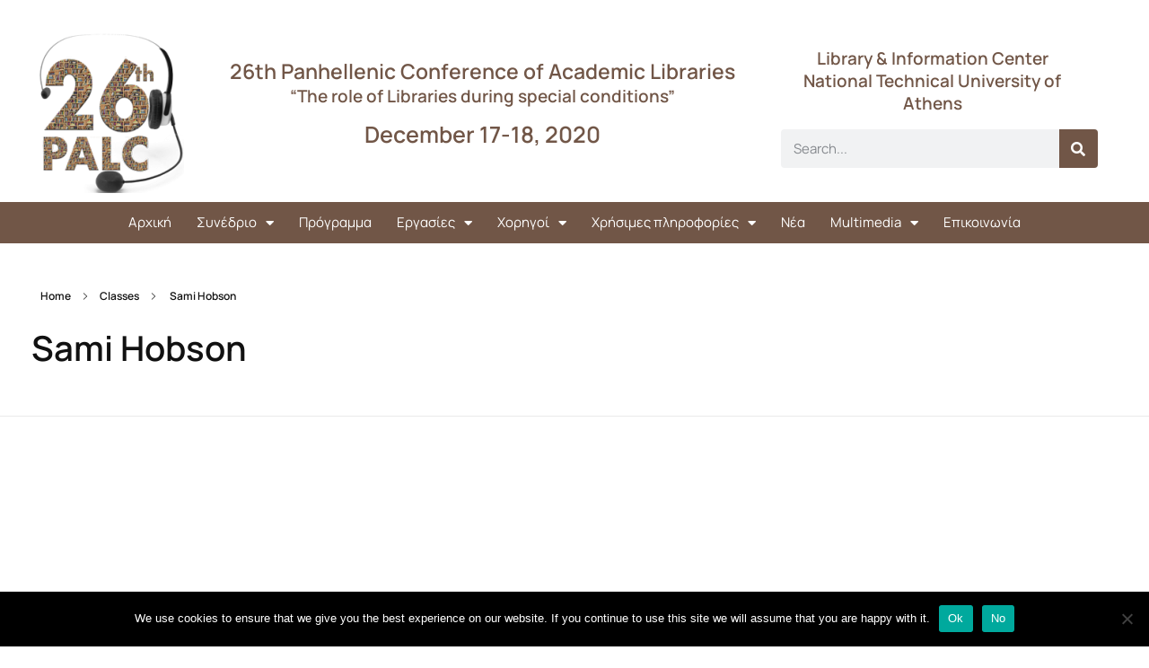

--- FILE ---
content_type: text/html; charset=UTF-8
request_url: https://conference.lib.ntua.gr/wcs-instructor/sami-hobson/
body_size: 14896
content:
<!DOCTYPE html>
<!--[if IE 9 ]>   <html class="no-js oldie ie9 ie" lang="en-US" > <![endif]-->
<!--[if (gt IE 9)|!(IE)]><!--> <html class="no-js" lang="en-US" > <!--<![endif]-->
<head>
        <meta charset="UTF-8" >
        <meta http-equiv="X-UA-Compatible" content="IE=edge">
        <!-- devices setting -->
        <meta name="viewport"   content="initial-scale=1,user-scalable=no,width=device-width">

<!-- outputs by wp_head -->
<title>Sami Hobson &#8211; 26ο Πανελλήνιο Συνέδριο Ακαδημαϊκών Βιβλιοθηκών</title>
<meta name='robots' content='max-image-preview:large' />
	<style>img:is([sizes="auto" i], [sizes^="auto," i]) { contain-intrinsic-size: 3000px 1500px }</style>
	<link rel="alternate" type="application/rss+xml" title="26ο Πανελλήνιο Συνέδριο Ακαδημαϊκών Βιβλιοθηκών &raquo; Feed" href="https://conference.lib.ntua.gr/feed/" />
<link rel="alternate" type="application/rss+xml" title="26ο Πανελλήνιο Συνέδριο Ακαδημαϊκών Βιβλιοθηκών &raquo; Comments Feed" href="https://conference.lib.ntua.gr/comments/feed/" />
<link rel="alternate" type="application/rss+xml" title="26ο Πανελλήνιο Συνέδριο Ακαδημαϊκών Βιβλιοθηκών &raquo; Sami Hobson Instructor Feed" href="https://conference.lib.ntua.gr/wcs-instructor/sami-hobson/feed/" />
<script>
window._wpemojiSettings = {"baseUrl":"https:\/\/s.w.org\/images\/core\/emoji\/16.0.1\/72x72\/","ext":".png","svgUrl":"https:\/\/s.w.org\/images\/core\/emoji\/16.0.1\/svg\/","svgExt":".svg","source":{"concatemoji":"https:\/\/conference.lib.ntua.gr\/wp-includes\/js\/wp-emoji-release.min.js?ver=6.8.3"}};
/*! This file is auto-generated */
!function(s,n){var o,i,e;function c(e){try{var t={supportTests:e,timestamp:(new Date).valueOf()};sessionStorage.setItem(o,JSON.stringify(t))}catch(e){}}function p(e,t,n){e.clearRect(0,0,e.canvas.width,e.canvas.height),e.fillText(t,0,0);var t=new Uint32Array(e.getImageData(0,0,e.canvas.width,e.canvas.height).data),a=(e.clearRect(0,0,e.canvas.width,e.canvas.height),e.fillText(n,0,0),new Uint32Array(e.getImageData(0,0,e.canvas.width,e.canvas.height).data));return t.every(function(e,t){return e===a[t]})}function u(e,t){e.clearRect(0,0,e.canvas.width,e.canvas.height),e.fillText(t,0,0);for(var n=e.getImageData(16,16,1,1),a=0;a<n.data.length;a++)if(0!==n.data[a])return!1;return!0}function f(e,t,n,a){switch(t){case"flag":return n(e,"\ud83c\udff3\ufe0f\u200d\u26a7\ufe0f","\ud83c\udff3\ufe0f\u200b\u26a7\ufe0f")?!1:!n(e,"\ud83c\udde8\ud83c\uddf6","\ud83c\udde8\u200b\ud83c\uddf6")&&!n(e,"\ud83c\udff4\udb40\udc67\udb40\udc62\udb40\udc65\udb40\udc6e\udb40\udc67\udb40\udc7f","\ud83c\udff4\u200b\udb40\udc67\u200b\udb40\udc62\u200b\udb40\udc65\u200b\udb40\udc6e\u200b\udb40\udc67\u200b\udb40\udc7f");case"emoji":return!a(e,"\ud83e\udedf")}return!1}function g(e,t,n,a){var r="undefined"!=typeof WorkerGlobalScope&&self instanceof WorkerGlobalScope?new OffscreenCanvas(300,150):s.createElement("canvas"),o=r.getContext("2d",{willReadFrequently:!0}),i=(o.textBaseline="top",o.font="600 32px Arial",{});return e.forEach(function(e){i[e]=t(o,e,n,a)}),i}function t(e){var t=s.createElement("script");t.src=e,t.defer=!0,s.head.appendChild(t)}"undefined"!=typeof Promise&&(o="wpEmojiSettingsSupports",i=["flag","emoji"],n.supports={everything:!0,everythingExceptFlag:!0},e=new Promise(function(e){s.addEventListener("DOMContentLoaded",e,{once:!0})}),new Promise(function(t){var n=function(){try{var e=JSON.parse(sessionStorage.getItem(o));if("object"==typeof e&&"number"==typeof e.timestamp&&(new Date).valueOf()<e.timestamp+604800&&"object"==typeof e.supportTests)return e.supportTests}catch(e){}return null}();if(!n){if("undefined"!=typeof Worker&&"undefined"!=typeof OffscreenCanvas&&"undefined"!=typeof URL&&URL.createObjectURL&&"undefined"!=typeof Blob)try{var e="postMessage("+g.toString()+"("+[JSON.stringify(i),f.toString(),p.toString(),u.toString()].join(",")+"));",a=new Blob([e],{type:"text/javascript"}),r=new Worker(URL.createObjectURL(a),{name:"wpTestEmojiSupports"});return void(r.onmessage=function(e){c(n=e.data),r.terminate(),t(n)})}catch(e){}c(n=g(i,f,p,u))}t(n)}).then(function(e){for(var t in e)n.supports[t]=e[t],n.supports.everything=n.supports.everything&&n.supports[t],"flag"!==t&&(n.supports.everythingExceptFlag=n.supports.everythingExceptFlag&&n.supports[t]);n.supports.everythingExceptFlag=n.supports.everythingExceptFlag&&!n.supports.flag,n.DOMReady=!1,n.readyCallback=function(){n.DOMReady=!0}}).then(function(){return e}).then(function(){var e;n.supports.everything||(n.readyCallback(),(e=n.source||{}).concatemoji?t(e.concatemoji):e.wpemoji&&e.twemoji&&(t(e.twemoji),t(e.wpemoji)))}))}((window,document),window._wpemojiSettings);
</script>
<style id='wp-emoji-styles-inline-css'>

	img.wp-smiley, img.emoji {
		display: inline !important;
		border: none !important;
		box-shadow: none !important;
		height: 1em !important;
		width: 1em !important;
		margin: 0 0.07em !important;
		vertical-align: -0.1em !important;
		background: none !important;
		padding: 0 !important;
	}
</style>
<link rel='stylesheet' id='wp-block-library-css' href='https://conference.lib.ntua.gr/wp-includes/css/dist/block-library/style.min.css?ver=6.8.3' media='all' />
<style id='classic-theme-styles-inline-css'>
/*! This file is auto-generated */
.wp-block-button__link{color:#fff;background-color:#32373c;border-radius:9999px;box-shadow:none;text-decoration:none;padding:calc(.667em + 2px) calc(1.333em + 2px);font-size:1.125em}.wp-block-file__button{background:#32373c;color:#fff;text-decoration:none}
</style>
<style id='global-styles-inline-css'>
:root{--wp--preset--aspect-ratio--square: 1;--wp--preset--aspect-ratio--4-3: 4/3;--wp--preset--aspect-ratio--3-4: 3/4;--wp--preset--aspect-ratio--3-2: 3/2;--wp--preset--aspect-ratio--2-3: 2/3;--wp--preset--aspect-ratio--16-9: 16/9;--wp--preset--aspect-ratio--9-16: 9/16;--wp--preset--color--black: #000000;--wp--preset--color--cyan-bluish-gray: #abb8c3;--wp--preset--color--white: #ffffff;--wp--preset--color--pale-pink: #f78da7;--wp--preset--color--vivid-red: #cf2e2e;--wp--preset--color--luminous-vivid-orange: #ff6900;--wp--preset--color--luminous-vivid-amber: #fcb900;--wp--preset--color--light-green-cyan: #7bdcb5;--wp--preset--color--vivid-green-cyan: #00d084;--wp--preset--color--pale-cyan-blue: #8ed1fc;--wp--preset--color--vivid-cyan-blue: #0693e3;--wp--preset--color--vivid-purple: #9b51e0;--wp--preset--gradient--vivid-cyan-blue-to-vivid-purple: linear-gradient(135deg,rgba(6,147,227,1) 0%,rgb(155,81,224) 100%);--wp--preset--gradient--light-green-cyan-to-vivid-green-cyan: linear-gradient(135deg,rgb(122,220,180) 0%,rgb(0,208,130) 100%);--wp--preset--gradient--luminous-vivid-amber-to-luminous-vivid-orange: linear-gradient(135deg,rgba(252,185,0,1) 0%,rgba(255,105,0,1) 100%);--wp--preset--gradient--luminous-vivid-orange-to-vivid-red: linear-gradient(135deg,rgba(255,105,0,1) 0%,rgb(207,46,46) 100%);--wp--preset--gradient--very-light-gray-to-cyan-bluish-gray: linear-gradient(135deg,rgb(238,238,238) 0%,rgb(169,184,195) 100%);--wp--preset--gradient--cool-to-warm-spectrum: linear-gradient(135deg,rgb(74,234,220) 0%,rgb(151,120,209) 20%,rgb(207,42,186) 40%,rgb(238,44,130) 60%,rgb(251,105,98) 80%,rgb(254,248,76) 100%);--wp--preset--gradient--blush-light-purple: linear-gradient(135deg,rgb(255,206,236) 0%,rgb(152,150,240) 100%);--wp--preset--gradient--blush-bordeaux: linear-gradient(135deg,rgb(254,205,165) 0%,rgb(254,45,45) 50%,rgb(107,0,62) 100%);--wp--preset--gradient--luminous-dusk: linear-gradient(135deg,rgb(255,203,112) 0%,rgb(199,81,192) 50%,rgb(65,88,208) 100%);--wp--preset--gradient--pale-ocean: linear-gradient(135deg,rgb(255,245,203) 0%,rgb(182,227,212) 50%,rgb(51,167,181) 100%);--wp--preset--gradient--electric-grass: linear-gradient(135deg,rgb(202,248,128) 0%,rgb(113,206,126) 100%);--wp--preset--gradient--midnight: linear-gradient(135deg,rgb(2,3,129) 0%,rgb(40,116,252) 100%);--wp--preset--font-size--small: 13px;--wp--preset--font-size--medium: 20px;--wp--preset--font-size--large: 36px;--wp--preset--font-size--x-large: 42px;--wp--preset--spacing--20: 0.44rem;--wp--preset--spacing--30: 0.67rem;--wp--preset--spacing--40: 1rem;--wp--preset--spacing--50: 1.5rem;--wp--preset--spacing--60: 2.25rem;--wp--preset--spacing--70: 3.38rem;--wp--preset--spacing--80: 5.06rem;--wp--preset--shadow--natural: 6px 6px 9px rgba(0, 0, 0, 0.2);--wp--preset--shadow--deep: 12px 12px 50px rgba(0, 0, 0, 0.4);--wp--preset--shadow--sharp: 6px 6px 0px rgba(0, 0, 0, 0.2);--wp--preset--shadow--outlined: 6px 6px 0px -3px rgba(255, 255, 255, 1), 6px 6px rgba(0, 0, 0, 1);--wp--preset--shadow--crisp: 6px 6px 0px rgba(0, 0, 0, 1);}:where(.is-layout-flex){gap: 0.5em;}:where(.is-layout-grid){gap: 0.5em;}body .is-layout-flex{display: flex;}.is-layout-flex{flex-wrap: wrap;align-items: center;}.is-layout-flex > :is(*, div){margin: 0;}body .is-layout-grid{display: grid;}.is-layout-grid > :is(*, div){margin: 0;}:where(.wp-block-columns.is-layout-flex){gap: 2em;}:where(.wp-block-columns.is-layout-grid){gap: 2em;}:where(.wp-block-post-template.is-layout-flex){gap: 1.25em;}:where(.wp-block-post-template.is-layout-grid){gap: 1.25em;}.has-black-color{color: var(--wp--preset--color--black) !important;}.has-cyan-bluish-gray-color{color: var(--wp--preset--color--cyan-bluish-gray) !important;}.has-white-color{color: var(--wp--preset--color--white) !important;}.has-pale-pink-color{color: var(--wp--preset--color--pale-pink) !important;}.has-vivid-red-color{color: var(--wp--preset--color--vivid-red) !important;}.has-luminous-vivid-orange-color{color: var(--wp--preset--color--luminous-vivid-orange) !important;}.has-luminous-vivid-amber-color{color: var(--wp--preset--color--luminous-vivid-amber) !important;}.has-light-green-cyan-color{color: var(--wp--preset--color--light-green-cyan) !important;}.has-vivid-green-cyan-color{color: var(--wp--preset--color--vivid-green-cyan) !important;}.has-pale-cyan-blue-color{color: var(--wp--preset--color--pale-cyan-blue) !important;}.has-vivid-cyan-blue-color{color: var(--wp--preset--color--vivid-cyan-blue) !important;}.has-vivid-purple-color{color: var(--wp--preset--color--vivid-purple) !important;}.has-black-background-color{background-color: var(--wp--preset--color--black) !important;}.has-cyan-bluish-gray-background-color{background-color: var(--wp--preset--color--cyan-bluish-gray) !important;}.has-white-background-color{background-color: var(--wp--preset--color--white) !important;}.has-pale-pink-background-color{background-color: var(--wp--preset--color--pale-pink) !important;}.has-vivid-red-background-color{background-color: var(--wp--preset--color--vivid-red) !important;}.has-luminous-vivid-orange-background-color{background-color: var(--wp--preset--color--luminous-vivid-orange) !important;}.has-luminous-vivid-amber-background-color{background-color: var(--wp--preset--color--luminous-vivid-amber) !important;}.has-light-green-cyan-background-color{background-color: var(--wp--preset--color--light-green-cyan) !important;}.has-vivid-green-cyan-background-color{background-color: var(--wp--preset--color--vivid-green-cyan) !important;}.has-pale-cyan-blue-background-color{background-color: var(--wp--preset--color--pale-cyan-blue) !important;}.has-vivid-cyan-blue-background-color{background-color: var(--wp--preset--color--vivid-cyan-blue) !important;}.has-vivid-purple-background-color{background-color: var(--wp--preset--color--vivid-purple) !important;}.has-black-border-color{border-color: var(--wp--preset--color--black) !important;}.has-cyan-bluish-gray-border-color{border-color: var(--wp--preset--color--cyan-bluish-gray) !important;}.has-white-border-color{border-color: var(--wp--preset--color--white) !important;}.has-pale-pink-border-color{border-color: var(--wp--preset--color--pale-pink) !important;}.has-vivid-red-border-color{border-color: var(--wp--preset--color--vivid-red) !important;}.has-luminous-vivid-orange-border-color{border-color: var(--wp--preset--color--luminous-vivid-orange) !important;}.has-luminous-vivid-amber-border-color{border-color: var(--wp--preset--color--luminous-vivid-amber) !important;}.has-light-green-cyan-border-color{border-color: var(--wp--preset--color--light-green-cyan) !important;}.has-vivid-green-cyan-border-color{border-color: var(--wp--preset--color--vivid-green-cyan) !important;}.has-pale-cyan-blue-border-color{border-color: var(--wp--preset--color--pale-cyan-blue) !important;}.has-vivid-cyan-blue-border-color{border-color: var(--wp--preset--color--vivid-cyan-blue) !important;}.has-vivid-purple-border-color{border-color: var(--wp--preset--color--vivid-purple) !important;}.has-vivid-cyan-blue-to-vivid-purple-gradient-background{background: var(--wp--preset--gradient--vivid-cyan-blue-to-vivid-purple) !important;}.has-light-green-cyan-to-vivid-green-cyan-gradient-background{background: var(--wp--preset--gradient--light-green-cyan-to-vivid-green-cyan) !important;}.has-luminous-vivid-amber-to-luminous-vivid-orange-gradient-background{background: var(--wp--preset--gradient--luminous-vivid-amber-to-luminous-vivid-orange) !important;}.has-luminous-vivid-orange-to-vivid-red-gradient-background{background: var(--wp--preset--gradient--luminous-vivid-orange-to-vivid-red) !important;}.has-very-light-gray-to-cyan-bluish-gray-gradient-background{background: var(--wp--preset--gradient--very-light-gray-to-cyan-bluish-gray) !important;}.has-cool-to-warm-spectrum-gradient-background{background: var(--wp--preset--gradient--cool-to-warm-spectrum) !important;}.has-blush-light-purple-gradient-background{background: var(--wp--preset--gradient--blush-light-purple) !important;}.has-blush-bordeaux-gradient-background{background: var(--wp--preset--gradient--blush-bordeaux) !important;}.has-luminous-dusk-gradient-background{background: var(--wp--preset--gradient--luminous-dusk) !important;}.has-pale-ocean-gradient-background{background: var(--wp--preset--gradient--pale-ocean) !important;}.has-electric-grass-gradient-background{background: var(--wp--preset--gradient--electric-grass) !important;}.has-midnight-gradient-background{background: var(--wp--preset--gradient--midnight) !important;}.has-small-font-size{font-size: var(--wp--preset--font-size--small) !important;}.has-medium-font-size{font-size: var(--wp--preset--font-size--medium) !important;}.has-large-font-size{font-size: var(--wp--preset--font-size--large) !important;}.has-x-large-font-size{font-size: var(--wp--preset--font-size--x-large) !important;}
:where(.wp-block-post-template.is-layout-flex){gap: 1.25em;}:where(.wp-block-post-template.is-layout-grid){gap: 1.25em;}
:where(.wp-block-columns.is-layout-flex){gap: 2em;}:where(.wp-block-columns.is-layout-grid){gap: 2em;}
:root :where(.wp-block-pullquote){font-size: 1.5em;line-height: 1.6;}
</style>
<link rel='stylesheet' id='photo-sphere-viewer-css' href='https://conference.lib.ntua.gr/wp-content/plugins/360-viewer/assets/css/photo-sphere-viewer.min.css?ver=2.2.3' media='all' />
<link rel='stylesheet' id='360-styles-css' href='https://conference.lib.ntua.gr/wp-content/plugins/360-viewer/assets/css/front.css?ver=2.2.3' media='all' />
<link rel='stylesheet' id='cookie-notice-front-css' href='https://conference.lib.ntua.gr/wp-content/plugins/cookie-notice/css/front.min.css?ver=2.5.7' media='all' />
<link rel='stylesheet' id='wcs-timetable-css' href='https://conference.lib.ntua.gr/wp-content/plugins/weekly-class/assets/front/css/timetable.css?ver=2.5.17' media='all' />
<style id='wcs-timetable-inline-css'>
.wcs-single__action .wcs-btn--action{color:rgba( 255,255,255,1);background-color:#BD322C}
</style>
<link rel='stylesheet' id='auxin-base-css' href='https://conference.lib.ntua.gr/wp-content/themes/phlox-pro/css/base.css?ver=5.17.7' media='all' />
<link rel='stylesheet' id='auxin-front-icon-css' href='https://conference.lib.ntua.gr/wp-content/themes/phlox-pro/css/auxin-icon.css?ver=5.17.7' media='all' />
<link rel='stylesheet' id='auxin-main-css' href='https://conference.lib.ntua.gr/wp-content/themes/phlox-pro/css/main.css?ver=5.17.7' media='all' />
<link rel='stylesheet' id='elementor-frontend-css' href='https://conference.lib.ntua.gr/wp-content/plugins/elementor/assets/css/frontend.min.css?ver=3.30.0' media='all' />
<link rel='stylesheet' id='widget-nav-menu-css' href='https://conference.lib.ntua.gr/wp-content/plugins/elementor-pro/assets/css/widget-nav-menu.min.css?ver=3.30.0' media='all' />
<link rel='stylesheet' id='widget-image-css' href='https://conference.lib.ntua.gr/wp-content/plugins/elementor/assets/css/widget-image.min.css?ver=3.30.0' media='all' />
<link rel='stylesheet' id='widget-heading-css' href='https://conference.lib.ntua.gr/wp-content/plugins/elementor/assets/css/widget-heading.min.css?ver=3.30.0' media='all' />
<link rel='stylesheet' id='widget-search-form-css' href='https://conference.lib.ntua.gr/wp-content/plugins/elementor-pro/assets/css/widget-search-form.min.css?ver=3.30.0' media='all' />
<link rel='stylesheet' id='elementor-icons-shared-0-css' href='https://conference.lib.ntua.gr/wp-content/plugins/elementor/assets/lib/font-awesome/css/fontawesome.min.css?ver=5.15.3' media='all' />
<link rel='stylesheet' id='elementor-icons-fa-solid-css' href='https://conference.lib.ntua.gr/wp-content/plugins/elementor/assets/lib/font-awesome/css/solid.min.css?ver=5.15.3' media='all' />
<link rel='stylesheet' id='e-sticky-css' href='https://conference.lib.ntua.gr/wp-content/plugins/elementor-pro/assets/css/modules/sticky.min.css?ver=3.30.0' media='all' />
<link rel='stylesheet' id='widget-social-icons-css' href='https://conference.lib.ntua.gr/wp-content/plugins/elementor/assets/css/widget-social-icons.min.css?ver=3.30.0' media='all' />
<link rel='stylesheet' id='e-apple-webkit-css' href='https://conference.lib.ntua.gr/wp-content/plugins/elementor/assets/css/conditionals/apple-webkit.min.css?ver=3.30.0' media='all' />
<link rel='stylesheet' id='elementor-icons-css' href='https://conference.lib.ntua.gr/wp-content/plugins/elementor/assets/lib/eicons/css/elementor-icons.min.css?ver=5.43.0' media='all' />
<link rel='stylesheet' id='elementor-post-8-css' href='https://conference.lib.ntua.gr/wp-content/uploads/elementor/css/post-8.css?ver=1751636069' media='all' />
<link rel='stylesheet' id='auxin-elementor-widgets-css' href='https://conference.lib.ntua.gr/wp-content/plugins/auxin-elements/admin/assets/css/elementor-widgets.css?ver=2.17.8' media='all' />
<link rel='stylesheet' id='mediaelement-css' href='https://conference.lib.ntua.gr/wp-includes/js/mediaelement/mediaelementplayer-legacy.min.css?ver=4.2.17' media='all' />
<link rel='stylesheet' id='wp-mediaelement-css' href='https://conference.lib.ntua.gr/wp-includes/js/mediaelement/wp-mediaelement.min.css?ver=6.8.3' media='all' />
<link rel='stylesheet' id='elementor-post-921-css' href='https://conference.lib.ntua.gr/wp-content/uploads/elementor/css/post-921.css?ver=1751636563' media='all' />
<link rel='stylesheet' id='elementor-post-693-css' href='https://conference.lib.ntua.gr/wp-content/uploads/elementor/css/post-693.css?ver=1751636562' media='all' />
<link rel='stylesheet' id='auxin-custom-css' href='https://conference.lib.ntua.gr/wp-content/uploads/phlox-pro/custom.css?ver=8.7' media='all' />
<link rel='stylesheet' id='auxin-go-pricing-css' href='https://conference.lib.ntua.gr/wp-content/themes/phlox-pro/css/go-pricing.css?ver=5.17.7' media='all' />
<link rel='stylesheet' id='auxin-elementor-base-css' href='https://conference.lib.ntua.gr/wp-content/themes/phlox-pro/css/other/elementor.css?ver=5.17.7' media='all' />
<link rel='stylesheet' id='elementor-post-269-css' href='https://conference.lib.ntua.gr/wp-content/uploads/elementor/css/post-269.css?ver=1751636070' media='all' />
<link rel='stylesheet' id='elementor-post-570-css' href='https://conference.lib.ntua.gr/wp-content/uploads/elementor/css/post-570.css?ver=1751636070' media='all' />
<link rel='stylesheet' id='bdt-uikit-css' href='https://conference.lib.ntua.gr/wp-content/plugins/bdthemes-element-pack/assets/css/bdt-uikit.css?ver=3.21.7' media='all' />
<link rel='stylesheet' id='ep-helper-css' href='https://conference.lib.ntua.gr/wp-content/plugins/bdthemes-element-pack/assets/css/ep-helper.css?ver=8.1.1' media='all' />
<link rel='stylesheet' id='elementor-gf-local-manrope-css' href='https://conference.lib.ntua.gr/wp-content/uploads/elementor/google-fonts/css/manrope.css?ver=1748948942' media='all' />
<link rel='stylesheet' id='elementor-icons-fa-brands-css' href='https://conference.lib.ntua.gr/wp-content/plugins/elementor/assets/lib/font-awesome/css/brands.min.css?ver=5.15.3' media='all' />
<script id="jquery-core-js-extra">
var object360Viewer = {"rootURL360":"https:\/\/conference.lib.ntua.gr\/wp-content\/plugins\/360-viewer\/"};
</script>
<script src="https://conference.lib.ntua.gr/wp-includes/js/jquery/jquery.min.js?ver=3.7.1" id="jquery-core-js"></script>
<script src="https://conference.lib.ntua.gr/wp-includes/js/jquery/jquery-migrate.min.js?ver=3.4.1" id="jquery-migrate-js"></script>
<script src="https://conference.lib.ntua.gr/wp-content/plugins/auxin-pro-tools/admin/assets/js/elementor/widgets.js?ver=1.9.7" id="auxin-elementor-pro-widgets-js"></script>
<script src="https://conference.lib.ntua.gr/wp-content/plugins/360-viewer/assets/js-libraries/three.min.js?ver=97" id="three-js"></script>
<script src="https://conference.lib.ntua.gr/wp-content/plugins/360-viewer/assets/js-libraries/D.min.js?ver=2.2.3" id="D-script-js"></script>
<script src="https://conference.lib.ntua.gr/wp-content/plugins/360-viewer/assets/js-libraries/doT.min.js?ver=2.2.3" id="doT-js"></script>
<script src="https://conference.lib.ntua.gr/wp-content/plugins/360-viewer/assets/js-libraries/NoSleep.min.js?ver=2.2.3" id="no-sleep-js"></script>
<script src="https://conference.lib.ntua.gr/wp-content/plugins/360-viewer/assets/js-libraries/uevent.min.js?ver=2.2.3" id="uevent-js"></script>
<script src="https://conference.lib.ntua.gr/wp-content/plugins/360-viewer/assets/js-libraries/photo-sphere-viewer.min.js?ver=2.2.3" id="photo-sphere-viewer-js"></script>
<script src="https://conference.lib.ntua.gr/wp-content/plugins/360-viewer/assets/js-libraries/DeviceOrientationControls.js?ver=2.2.3" id="DeviceOrientationControls-js"></script>
<script id="cookie-notice-front-js-before">
var cnArgs = {"ajaxUrl":"https:\/\/conference.lib.ntua.gr\/wp-admin\/admin-ajax.php","nonce":"bff6062d50","hideEffect":"fade","position":"bottom","onScroll":false,"onScrollOffset":100,"onClick":false,"cookieName":"cookie_notice_accepted","cookieTime":2592000,"cookieTimeRejected":2592000,"globalCookie":false,"redirection":false,"cache":false,"revokeCookies":false,"revokeCookiesOpt":"automatic"};
</script>
<script src="https://conference.lib.ntua.gr/wp-content/plugins/cookie-notice/js/front.min.js?ver=2.5.7" id="cookie-notice-front-js"></script>
<script id="auxin-modernizr-js-extra">
var auxin = {"ajax_url":"https:\/\/conference.lib.ntua.gr\/wp-admin\/admin-ajax.php","is_rtl":"","is_reponsive":"1","is_framed":"","frame_width":"20","wpml_lang":"en","uploadbaseurl":"https:\/\/conference.lib.ntua.gr\/wp-content\/uploads","nonce":"7c149c8dd6"};
</script>
<script id="auxin-modernizr-js-before">
/* < ![CDATA[ */
function auxinNS(n){for(var e=n.split("."),a=window,i="",r=e.length,t=0;r>t;t++)"window"!=e[t]&&(i=e[t],a[i]=a[i]||{},a=a[i]);return a;}
/* ]]> */
</script>
<script src="https://conference.lib.ntua.gr/wp-content/themes/phlox-pro/js/solo/modernizr-custom.min.js?ver=5.17.7" id="auxin-modernizr-js"></script>
<link rel="https://api.w.org/" href="https://conference.lib.ntua.gr/wp-json/" /><link rel="alternate" title="JSON" type="application/json" href="https://conference.lib.ntua.gr/wp-json/wp/v2/wcs-instructor/103" /><link rel="EditURI" type="application/rsd+xml" title="RSD" href="https://conference.lib.ntua.gr/xmlrpc.php?rsd" />
<meta name="generator" content="WordPress 6.8.3" />
<style type="text/css" media="all" id="wcs_styles"></style><!-- Chrome, Firefox OS and Opera -->
<meta name="theme-color" content="#1bb0ce" />
<!-- Windows Phone -->
<meta name="msapplication-navbutton-color" content="#1bb0ce" />
<!-- iOS Safari -->
<meta name="apple-mobile-web-app-capable" content="yes">
<meta name="apple-mobile-web-app-status-bar-style" content="black-translucent">

<meta name="generator" content="Elementor 3.30.0; features: additional_custom_breakpoints; settings: css_print_method-external, google_font-enabled, font_display-auto">
			<style>
				.e-con.e-parent:nth-of-type(n+4):not(.e-lazyloaded):not(.e-no-lazyload),
				.e-con.e-parent:nth-of-type(n+4):not(.e-lazyloaded):not(.e-no-lazyload) * {
					background-image: none !important;
				}
				@media screen and (max-height: 1024px) {
					.e-con.e-parent:nth-of-type(n+3):not(.e-lazyloaded):not(.e-no-lazyload),
					.e-con.e-parent:nth-of-type(n+3):not(.e-lazyloaded):not(.e-no-lazyload) * {
						background-image: none !important;
					}
				}
				@media screen and (max-height: 640px) {
					.e-con.e-parent:nth-of-type(n+2):not(.e-lazyloaded):not(.e-no-lazyload),
					.e-con.e-parent:nth-of-type(n+2):not(.e-lazyloaded):not(.e-no-lazyload) * {
						background-image: none !important;
					}
				}
			</style>
			<!-- end wp_head -->
</head>


<body class="archive tax-wcs-instructor term-sami-hobson term-103 wp-theme-phlox-pro auxin-pro cookies-not-set elementor-default elementor-kit-8 phlox-pro aux-dom-unready aux-full-width aux-resp aux-s-fhd  aux-page-animation-off _auxels"  data-framed="">


<div id="inner-body">

		<div data-elementor-type="header" data-elementor-id="921" class="elementor elementor-921 elementor-location-header" data-elementor-settings="{&quot;element_pack_global_tooltip_width&quot;:{&quot;unit&quot;:&quot;px&quot;,&quot;size&quot;:&quot;&quot;,&quot;sizes&quot;:[]},&quot;element_pack_global_tooltip_width_tablet&quot;:{&quot;unit&quot;:&quot;px&quot;,&quot;size&quot;:&quot;&quot;,&quot;sizes&quot;:[]},&quot;element_pack_global_tooltip_width_mobile&quot;:{&quot;unit&quot;:&quot;px&quot;,&quot;size&quot;:&quot;&quot;,&quot;sizes&quot;:[]},&quot;element_pack_global_tooltip_padding&quot;:{&quot;unit&quot;:&quot;px&quot;,&quot;top&quot;:&quot;&quot;,&quot;right&quot;:&quot;&quot;,&quot;bottom&quot;:&quot;&quot;,&quot;left&quot;:&quot;&quot;,&quot;isLinked&quot;:true},&quot;element_pack_global_tooltip_padding_tablet&quot;:{&quot;unit&quot;:&quot;px&quot;,&quot;top&quot;:&quot;&quot;,&quot;right&quot;:&quot;&quot;,&quot;bottom&quot;:&quot;&quot;,&quot;left&quot;:&quot;&quot;,&quot;isLinked&quot;:true},&quot;element_pack_global_tooltip_padding_mobile&quot;:{&quot;unit&quot;:&quot;px&quot;,&quot;top&quot;:&quot;&quot;,&quot;right&quot;:&quot;&quot;,&quot;bottom&quot;:&quot;&quot;,&quot;left&quot;:&quot;&quot;,&quot;isLinked&quot;:true},&quot;element_pack_global_tooltip_border_radius&quot;:{&quot;unit&quot;:&quot;px&quot;,&quot;top&quot;:&quot;&quot;,&quot;right&quot;:&quot;&quot;,&quot;bottom&quot;:&quot;&quot;,&quot;left&quot;:&quot;&quot;,&quot;isLinked&quot;:true},&quot;element_pack_global_tooltip_border_radius_tablet&quot;:{&quot;unit&quot;:&quot;px&quot;,&quot;top&quot;:&quot;&quot;,&quot;right&quot;:&quot;&quot;,&quot;bottom&quot;:&quot;&quot;,&quot;left&quot;:&quot;&quot;,&quot;isLinked&quot;:true},&quot;element_pack_global_tooltip_border_radius_mobile&quot;:{&quot;unit&quot;:&quot;px&quot;,&quot;top&quot;:&quot;&quot;,&quot;right&quot;:&quot;&quot;,&quot;bottom&quot;:&quot;&quot;,&quot;left&quot;:&quot;&quot;,&quot;isLinked&quot;:true}}" data-elementor-post-type="elementor_library">
					<section class="elementor-section elementor-top-section elementor-element elementor-element-6b02ace5 elementor-section-height-min-height elementor-section-full_width elementor-section-height-default elementor-section-items-middle" data-id="6b02ace5" data-element_type="section">
						<div class="elementor-container elementor-column-gap-default">
					<div class="aux-parallax-section elementor-column elementor-col-100 elementor-top-column elementor-element elementor-element-c399f8" data-id="c399f8" data-element_type="column">
			<div class="elementor-widget-wrap elementor-element-populated">
							</div>
		</div>
					</div>
		</section>
				<header class="elementor-section elementor-top-section elementor-element elementor-element-5ebaf0ab elementor-section-content-middle elementor-section-height-min-height elementor-section-full_width elementor-section-height-default elementor-section-items-middle" data-id="5ebaf0ab" data-element_type="section" data-settings="{&quot;background_background&quot;:&quot;classic&quot;}">
						<div class="elementor-container elementor-column-gap-default">
					<div class="aux-parallax-section elementor-column elementor-col-33 elementor-top-column elementor-element elementor-element-3bb57f9a" data-id="3bb57f9a" data-element_type="column">
			<div class="elementor-widget-wrap elementor-element-populated">
						<div class="elementor-element elementor-element-f75bb2d elementor-widget elementor-widget-image" data-id="f75bb2d" data-element_type="widget" data-widget_type="image.default">
				<div class="elementor-widget-container">
															<img src="https://conference.lib.ntua.gr/wp-content/uploads/elementor/thumbs/Logo-en-2-ozny725cs3g41yc3h8pt5yyl9i3c11orurgc78wsls.png" title="Logo-en-2" alt="Logo-en-2" loading="lazy" />															</div>
				</div>
					</div>
		</div>
				<div class="aux-parallax-section elementor-column elementor-col-33 elementor-top-column elementor-element elementor-element-2dd09e3" data-id="2dd09e3" data-element_type="column">
			<div class="elementor-widget-wrap elementor-element-populated">
						<div class="elementor-element elementor-element-bbe4c0e elementor-widget elementor-widget-heading" data-id="bbe4c0e" data-element_type="widget" data-widget_type="heading.default">
				<div class="elementor-widget-container">
					<h2 class="elementor-heading-title elementor-size-large">26th Panhellenic Conference of Academic Libraries</h2>				</div>
				</div>
				<div class="elementor-element elementor-element-e3febc0 elementor-widget elementor-widget-heading" data-id="e3febc0" data-element_type="widget" data-widget_type="heading.default">
				<div class="elementor-widget-container">
					<h3 class="elementor-heading-title elementor-size-large">“The role of Libraries during special conditions”</h3>				</div>
				</div>
				<div class="elementor-element elementor-element-9548954 elementor-widget elementor-widget-heading" data-id="9548954" data-element_type="widget" data-widget_type="heading.default">
				<div class="elementor-widget-container">
					<h2 class="elementor-heading-title elementor-size-large">December 17-18, 2020</h2>				</div>
				</div>
					</div>
		</div>
				<div class="aux-parallax-section elementor-column elementor-col-33 elementor-top-column elementor-element elementor-element-57e9dc76" data-id="57e9dc76" data-element_type="column">
			<div class="elementor-widget-wrap elementor-element-populated">
						<section class="elementor-section elementor-inner-section elementor-element elementor-element-0f9b0c4 elementor-section-boxed elementor-section-height-default elementor-section-height-default" data-id="0f9b0c4" data-element_type="section">
						<div class="elementor-container elementor-column-gap-default">
					<div class="aux-parallax-section elementor-column elementor-col-100 elementor-inner-column elementor-element elementor-element-8880cad" data-id="8880cad" data-element_type="column">
			<div class="elementor-widget-wrap elementor-element-populated">
						<div class="elementor-element elementor-element-f7029f2 elementor-widget elementor-widget-heading" data-id="f7029f2" data-element_type="widget" data-widget_type="heading.default">
				<div class="elementor-widget-container">
					<h3 class="elementor-heading-title elementor-size-large">Library &amp; Information Center<br>National Technical University of Athens</h3>				</div>
				</div>
					</div>
		</div>
					</div>
		</section>
				<div class="elementor-element elementor-element-22304bb4 elementor-hidden-phone elementor-hidden-tablet elementor-search-form--skin-classic elementor-search-form--button-type-icon elementor-search-form--icon-search elementor-widget elementor-widget-search-form" data-id="22304bb4" data-element_type="widget" data-settings="{&quot;skin&quot;:&quot;classic&quot;}" data-widget_type="search-form.default">
				<div class="elementor-widget-container">
							<search role="search">
			<form class="elementor-search-form" action="https://conference.lib.ntua.gr" method="get">
												<div class="elementor-search-form__container">
					<label class="elementor-screen-only" for="elementor-search-form-22304bb4">Search</label>

					
					<input id="elementor-search-form-22304bb4" placeholder="Search..." class="elementor-search-form__input" type="search" name="s" value="">
					
											<button class="elementor-search-form__submit" type="submit" aria-label="Search">
															<i aria-hidden="true" class="fas fa-search"></i>													</button>
					
									</div>
			</form>
		</search>
						</div>
				</div>
					</div>
		</div>
					</div>
		</header>
				<nav class="elementor-section elementor-top-section elementor-element elementor-element-20763e83 elementor-section-full_width elementor-section-height-default elementor-section-height-default" data-id="20763e83" data-element_type="section" data-settings="{&quot;background_background&quot;:&quot;classic&quot;,&quot;sticky&quot;:&quot;top&quot;,&quot;sticky_on&quot;:[&quot;desktop&quot;,&quot;tablet&quot;,&quot;mobile&quot;],&quot;sticky_offset&quot;:0,&quot;sticky_effects_offset&quot;:0,&quot;sticky_anchor_link_offset&quot;:0}">
						<div class="elementor-container elementor-column-gap-no">
					<div class="aux-parallax-section elementor-column elementor-col-100 elementor-top-column elementor-element elementor-element-89d714a" data-id="89d714a" data-element_type="column">
			<div class="elementor-widget-wrap elementor-element-populated">
						<div class="elementor-element elementor-element-35d185d elementor-nav-menu__align-center elementor-nav-menu--dropdown-tablet elementor-nav-menu__text-align-aside elementor-nav-menu--toggle elementor-nav-menu--burger elementor-widget elementor-widget-nav-menu" data-id="35d185d" data-element_type="widget" data-settings="{&quot;layout&quot;:&quot;horizontal&quot;,&quot;submenu_icon&quot;:{&quot;value&quot;:&quot;&lt;i class=\&quot;fas fa-caret-down\&quot;&gt;&lt;\/i&gt;&quot;,&quot;library&quot;:&quot;fa-solid&quot;},&quot;toggle&quot;:&quot;burger&quot;}" data-widget_type="nav-menu.default">
				<div class="elementor-widget-container">
								<nav aria-label="Menu" class="elementor-nav-menu--main elementor-nav-menu__container elementor-nav-menu--layout-horizontal e--pointer-underline e--animation-fade">
				<!-- start master menu -->
<ul id="menu-1-35d185d" class="elementor-nav-menu"><li class="menu-item menu-item-type-post_type menu-item-object-page menu-item-home menu-item-276"><a href="https://conference.lib.ntua.gr/" class="elementor-item">Αρχική</a></li>
<li class="menu-item menu-item-type-custom menu-item-object-custom menu-item-has-children menu-item-327"><a class="elementor-item">Συνέδριο</a>
<ul class="sub-menu elementor-nav-menu--dropdown">
	<li class="menu-item menu-item-type-post_type menu-item-object-page menu-item-333"><a href="https://conference.lib.ntua.gr/intro-gr/" class="elementor-sub-item">Παρουσίαση</a></li>
	<li class="menu-item menu-item-type-post_type menu-item-object-page menu-item-339"><a href="https://conference.lib.ntua.gr/thematic-axis-gr/" class="elementor-sub-item">Θεματικοί άξονες</a></li>
	<li class="menu-item menu-item-type-post_type menu-item-object-page menu-item-365"><a href="https://conference.lib.ntua.gr/scientific-committee-gr/" class="elementor-sub-item">Επιστημονική επιτροπή</a></li>
</ul>
</li>
<li class="menu-item menu-item-type-post_type menu-item-object-page menu-item-1150"><a href="https://conference.lib.ntua.gr/programma/" class="elementor-item">Πρόγραμμα</a></li>
<li class="menu-item menu-item-type-custom menu-item-object-custom menu-item-has-children menu-item-325"><a class="elementor-item">Εργασίες</a>
<ul class="sub-menu elementor-nav-menu--dropdown">
	<li class="menu-item menu-item-type-post_type menu-item-object-page menu-item-370"><a href="https://conference.lib.ntua.gr/paper-submit-gr/" class="elementor-sub-item">Υποβολή εργασιών</a></li>
</ul>
</li>
<li class="menu-item menu-item-type-post_type menu-item-object-page menu-item-has-children menu-item-568"><a href="https://conference.lib.ntua.gr/sponsors-gr/" class="elementor-item">Χορηγοί</a>
<ul class="sub-menu elementor-nav-menu--dropdown">
	<li class="menu-item menu-item-type-post_type menu-item-object-page menu-item-has-children menu-item-2071"><a href="https://conference.lib.ntua.gr/exhibition/" class="elementor-sub-item">Αίθουσα Χορηγών</a>
	<ul class="sub-menu elementor-nav-menu--dropdown">
		<li class="menu-item menu-item-type-post_type menu-item-object-page menu-item-2067"><a href="https://conference.lib.ntua.gr/booth-ebsco/" class="elementor-sub-item">EBSCO</a></li>
		<li class="menu-item menu-item-type-post_type menu-item-object-page menu-item-2069"><a href="https://conference.lib.ntua.gr/booth-elsevier/" class="elementor-sub-item">Elsevier</a></li>
		<li class="menu-item menu-item-type-post_type menu-item-object-page menu-item-2068"><a href="https://conference.lib.ntua.gr/booth-ieee/" class="elementor-sub-item">IEEE</a></li>
		<li class="menu-item menu-item-type-post_type menu-item-object-page menu-item-2070"><a href="https://conference.lib.ntua.gr/booth-springer-nature/" class="elementor-sub-item">Springer Nature</a></li>
		<li class="menu-item menu-item-type-post_type menu-item-object-page menu-item-2065"><a href="https://conference.lib.ntua.gr/booth-turnitin/" class="elementor-sub-item">Turnitin</a></li>
		<li class="menu-item menu-item-type-post_type menu-item-object-page menu-item-2066"><a href="https://conference.lib.ntua.gr/booth-interoptics/" class="elementor-sub-item">Interoptics</a></li>
		<li class="menu-item menu-item-type-post_type menu-item-object-page menu-item-2060"><a href="https://conference.lib.ntua.gr/booth-acs/" class="elementor-sub-item">ACS</a></li>
		<li class="menu-item menu-item-type-post_type menu-item-object-page menu-item-2063"><a href="https://conference.lib.ntua.gr/booth-emerald/" class="elementor-sub-item">Emerald</a></li>
		<li class="menu-item menu-item-type-post_type menu-item-object-page menu-item-2062"><a href="https://conference.lib.ntua.gr/booth-proquest/" class="elementor-sub-item">ProQuest</a></li>
		<li class="menu-item menu-item-type-post_type menu-item-object-page menu-item-2064"><a href="https://conference.lib.ntua.gr/booth-statista/" class="elementor-sub-item">Statista</a></li>
		<li class="menu-item menu-item-type-post_type menu-item-object-page menu-item-2061"><a href="https://conference.lib.ntua.gr/booth-wiley/" class="elementor-sub-item">Wiley</a></li>
	</ul>
</li>
</ul>
</li>
<li class="menu-item menu-item-type-custom menu-item-object-custom menu-item-has-children menu-item-322"><a class="elementor-item">Χρήσιμες πληροφορίες</a>
<ul class="sub-menu elementor-nav-menu--dropdown">
	<li class="menu-item menu-item-type-post_type menu-item-object-page menu-item-344"><a href="https://conference.lib.ntua.gr/important-dates-gr/" class="elementor-sub-item">Σημαντικές ημερομηνίες</a></li>
</ul>
</li>
<li class="menu-item menu-item-type-post_type menu-item-object-page menu-item-644"><a href="https://conference.lib.ntua.gr/news-gr/" class="elementor-item">Νέα</a></li>
<li class="menu-item menu-item-type-custom menu-item-object-custom menu-item-has-children menu-item-317"><a class="elementor-item">Multimedia</a>
<ul class="sub-menu elementor-nav-menu--dropdown">
	<li class="menu-item menu-item-type-post_type menu-item-object-page menu-item-1371"><a href="https://conference.lib.ntua.gr/media-material/" class="elementor-sub-item">Λογότυπα</a></li>
</ul>
</li>
<li class="menu-item menu-item-type-post_type menu-item-object-page menu-item-412"><a href="https://conference.lib.ntua.gr/contact-gr/" class="elementor-item">Επικοινωνία</a></li>
</ul>
<!-- end master menu -->
			</nav>
					<div class="elementor-menu-toggle" role="button" tabindex="0" aria-label="Menu Toggle" aria-expanded="false">
			<i aria-hidden="true" role="presentation" class="elementor-menu-toggle__icon--open eicon-menu-bar"></i><i aria-hidden="true" role="presentation" class="elementor-menu-toggle__icon--close eicon-close"></i>		</div>
					<nav class="elementor-nav-menu--dropdown elementor-nav-menu__container" aria-hidden="true">
				<!-- start master menu -->
<ul id="menu-2-35d185d" class="elementor-nav-menu"><li class="menu-item menu-item-type-post_type menu-item-object-page menu-item-home menu-item-276"><a href="https://conference.lib.ntua.gr/" class="elementor-item" tabindex="-1">Αρχική</a></li>
<li class="menu-item menu-item-type-custom menu-item-object-custom menu-item-has-children menu-item-327"><a class="elementor-item" tabindex="-1">Συνέδριο</a>
<ul class="sub-menu elementor-nav-menu--dropdown">
	<li class="menu-item menu-item-type-post_type menu-item-object-page menu-item-333"><a href="https://conference.lib.ntua.gr/intro-gr/" class="elementor-sub-item" tabindex="-1">Παρουσίαση</a></li>
	<li class="menu-item menu-item-type-post_type menu-item-object-page menu-item-339"><a href="https://conference.lib.ntua.gr/thematic-axis-gr/" class="elementor-sub-item" tabindex="-1">Θεματικοί άξονες</a></li>
	<li class="menu-item menu-item-type-post_type menu-item-object-page menu-item-365"><a href="https://conference.lib.ntua.gr/scientific-committee-gr/" class="elementor-sub-item" tabindex="-1">Επιστημονική επιτροπή</a></li>
</ul>
</li>
<li class="menu-item menu-item-type-post_type menu-item-object-page menu-item-1150"><a href="https://conference.lib.ntua.gr/programma/" class="elementor-item" tabindex="-1">Πρόγραμμα</a></li>
<li class="menu-item menu-item-type-custom menu-item-object-custom menu-item-has-children menu-item-325"><a class="elementor-item" tabindex="-1">Εργασίες</a>
<ul class="sub-menu elementor-nav-menu--dropdown">
	<li class="menu-item menu-item-type-post_type menu-item-object-page menu-item-370"><a href="https://conference.lib.ntua.gr/paper-submit-gr/" class="elementor-sub-item" tabindex="-1">Υποβολή εργασιών</a></li>
</ul>
</li>
<li class="menu-item menu-item-type-post_type menu-item-object-page menu-item-has-children menu-item-568"><a href="https://conference.lib.ntua.gr/sponsors-gr/" class="elementor-item" tabindex="-1">Χορηγοί</a>
<ul class="sub-menu elementor-nav-menu--dropdown">
	<li class="menu-item menu-item-type-post_type menu-item-object-page menu-item-has-children menu-item-2071"><a href="https://conference.lib.ntua.gr/exhibition/" class="elementor-sub-item" tabindex="-1">Αίθουσα Χορηγών</a>
	<ul class="sub-menu elementor-nav-menu--dropdown">
		<li class="menu-item menu-item-type-post_type menu-item-object-page menu-item-2067"><a href="https://conference.lib.ntua.gr/booth-ebsco/" class="elementor-sub-item" tabindex="-1">EBSCO</a></li>
		<li class="menu-item menu-item-type-post_type menu-item-object-page menu-item-2069"><a href="https://conference.lib.ntua.gr/booth-elsevier/" class="elementor-sub-item" tabindex="-1">Elsevier</a></li>
		<li class="menu-item menu-item-type-post_type menu-item-object-page menu-item-2068"><a href="https://conference.lib.ntua.gr/booth-ieee/" class="elementor-sub-item" tabindex="-1">IEEE</a></li>
		<li class="menu-item menu-item-type-post_type menu-item-object-page menu-item-2070"><a href="https://conference.lib.ntua.gr/booth-springer-nature/" class="elementor-sub-item" tabindex="-1">Springer Nature</a></li>
		<li class="menu-item menu-item-type-post_type menu-item-object-page menu-item-2065"><a href="https://conference.lib.ntua.gr/booth-turnitin/" class="elementor-sub-item" tabindex="-1">Turnitin</a></li>
		<li class="menu-item menu-item-type-post_type menu-item-object-page menu-item-2066"><a href="https://conference.lib.ntua.gr/booth-interoptics/" class="elementor-sub-item" tabindex="-1">Interoptics</a></li>
		<li class="menu-item menu-item-type-post_type menu-item-object-page menu-item-2060"><a href="https://conference.lib.ntua.gr/booth-acs/" class="elementor-sub-item" tabindex="-1">ACS</a></li>
		<li class="menu-item menu-item-type-post_type menu-item-object-page menu-item-2063"><a href="https://conference.lib.ntua.gr/booth-emerald/" class="elementor-sub-item" tabindex="-1">Emerald</a></li>
		<li class="menu-item menu-item-type-post_type menu-item-object-page menu-item-2062"><a href="https://conference.lib.ntua.gr/booth-proquest/" class="elementor-sub-item" tabindex="-1">ProQuest</a></li>
		<li class="menu-item menu-item-type-post_type menu-item-object-page menu-item-2064"><a href="https://conference.lib.ntua.gr/booth-statista/" class="elementor-sub-item" tabindex="-1">Statista</a></li>
		<li class="menu-item menu-item-type-post_type menu-item-object-page menu-item-2061"><a href="https://conference.lib.ntua.gr/booth-wiley/" class="elementor-sub-item" tabindex="-1">Wiley</a></li>
	</ul>
</li>
</ul>
</li>
<li class="menu-item menu-item-type-custom menu-item-object-custom menu-item-has-children menu-item-322"><a class="elementor-item" tabindex="-1">Χρήσιμες πληροφορίες</a>
<ul class="sub-menu elementor-nav-menu--dropdown">
	<li class="menu-item menu-item-type-post_type menu-item-object-page menu-item-344"><a href="https://conference.lib.ntua.gr/important-dates-gr/" class="elementor-sub-item" tabindex="-1">Σημαντικές ημερομηνίες</a></li>
</ul>
</li>
<li class="menu-item menu-item-type-post_type menu-item-object-page menu-item-644"><a href="https://conference.lib.ntua.gr/news-gr/" class="elementor-item" tabindex="-1">Νέα</a></li>
<li class="menu-item menu-item-type-custom menu-item-object-custom menu-item-has-children menu-item-317"><a class="elementor-item" tabindex="-1">Multimedia</a>
<ul class="sub-menu elementor-nav-menu--dropdown">
	<li class="menu-item menu-item-type-post_type menu-item-object-page menu-item-1371"><a href="https://conference.lib.ntua.gr/media-material/" class="elementor-sub-item" tabindex="-1">Λογότυπα</a></li>
</ul>
</li>
<li class="menu-item menu-item-type-post_type menu-item-object-page menu-item-412"><a href="https://conference.lib.ntua.gr/contact-gr/" class="elementor-item" tabindex="-1">Επικοινωνία</a></li>
</ul>
<!-- end master menu -->
			</nav>
						</div>
				</div>
					</div>
		</div>
					</div>
		</nav>
				</div>
		        <header id="site-title" class="page-title-section">

            <div class="page-header aux-wrapper aux-boxed-container aux-top aux-dark" style="display:block; "   >

                
                <div class="aux-container" >

                    <p class="aux-breadcrumbs"><span><a href="https://conference.lib.ntua.gr" title="Home">Home</a></span><span class="aux-breadcrumb-sep breadcrumb-icon auxicon-chevron-right-1"></span><span>Classes</span><span class="aux-breadcrumb-sep breadcrumb-icon auxicon-chevron-right-1"></span><span> Sami Hobson</span></p>

                                        <div class="aux-page-title-entry">
                                            <div class="aux-page-title-box">
                                                <section class="page-title-group" >
                                                                <h1 class="page-title">Sami Hobson</h1>
                                                            </section>

                                                    </div>
                    </div><!-- end title entry -->
                                    </div>

                
            </div><!-- end page header -->
        </header> <!-- end page header -->
        
    <main id="main" class="aux-main aux-territory aux-template-type-default aux-archive aux-tax list-class aux-content-top-margin no-sidebar aux-user-entry" >
        <div class="aux-wrapper">
            <div class="aux-container aux-fold clearfix">

                <div id="primary" class="aux-primary" >
                    <div class="content" role="main" data-target="archive"  >
                    </div><!-- end content -->
                </div><!-- end primary -->


                
            </div><!-- end container -->
        </div><!-- end wrapper -->
    </main><!-- end main -->

		<div data-elementor-type="footer" data-elementor-id="693" class="elementor elementor-693 elementor-location-footer" data-elementor-settings="{&quot;element_pack_global_tooltip_width&quot;:{&quot;unit&quot;:&quot;px&quot;,&quot;size&quot;:&quot;&quot;,&quot;sizes&quot;:[]},&quot;element_pack_global_tooltip_width_tablet&quot;:{&quot;unit&quot;:&quot;px&quot;,&quot;size&quot;:&quot;&quot;,&quot;sizes&quot;:[]},&quot;element_pack_global_tooltip_width_mobile&quot;:{&quot;unit&quot;:&quot;px&quot;,&quot;size&quot;:&quot;&quot;,&quot;sizes&quot;:[]},&quot;element_pack_global_tooltip_padding&quot;:{&quot;unit&quot;:&quot;px&quot;,&quot;top&quot;:&quot;&quot;,&quot;right&quot;:&quot;&quot;,&quot;bottom&quot;:&quot;&quot;,&quot;left&quot;:&quot;&quot;,&quot;isLinked&quot;:true},&quot;element_pack_global_tooltip_padding_tablet&quot;:{&quot;unit&quot;:&quot;px&quot;,&quot;top&quot;:&quot;&quot;,&quot;right&quot;:&quot;&quot;,&quot;bottom&quot;:&quot;&quot;,&quot;left&quot;:&quot;&quot;,&quot;isLinked&quot;:true},&quot;element_pack_global_tooltip_padding_mobile&quot;:{&quot;unit&quot;:&quot;px&quot;,&quot;top&quot;:&quot;&quot;,&quot;right&quot;:&quot;&quot;,&quot;bottom&quot;:&quot;&quot;,&quot;left&quot;:&quot;&quot;,&quot;isLinked&quot;:true},&quot;element_pack_global_tooltip_border_radius&quot;:{&quot;unit&quot;:&quot;px&quot;,&quot;top&quot;:&quot;&quot;,&quot;right&quot;:&quot;&quot;,&quot;bottom&quot;:&quot;&quot;,&quot;left&quot;:&quot;&quot;,&quot;isLinked&quot;:true},&quot;element_pack_global_tooltip_border_radius_tablet&quot;:{&quot;unit&quot;:&quot;px&quot;,&quot;top&quot;:&quot;&quot;,&quot;right&quot;:&quot;&quot;,&quot;bottom&quot;:&quot;&quot;,&quot;left&quot;:&quot;&quot;,&quot;isLinked&quot;:true},&quot;element_pack_global_tooltip_border_radius_mobile&quot;:{&quot;unit&quot;:&quot;px&quot;,&quot;top&quot;:&quot;&quot;,&quot;right&quot;:&quot;&quot;,&quot;bottom&quot;:&quot;&quot;,&quot;left&quot;:&quot;&quot;,&quot;isLinked&quot;:true}}" data-elementor-post-type="elementor_library">
					<section class="elementor-section elementor-top-section elementor-element elementor-element-3e8ab6d elementor-section-content-middle elementor-section-full_width elementor-section-height-default elementor-section-height-default" data-id="3e8ab6d" data-element_type="section" data-settings="{&quot;background_background&quot;:&quot;classic&quot;}">
						<div class="elementor-container elementor-column-gap-no">
					<div class="aux-parallax-section elementor-column elementor-col-33 elementor-top-column elementor-element elementor-element-3b53a834" data-id="3b53a834" data-element_type="column">
			<div class="elementor-widget-wrap elementor-element-populated">
						<div class="elementor-element elementor-element-dca6ff9 elementor-widget elementor-widget-image" data-id="dca6ff9" data-element_type="widget" data-widget_type="image.default">
				<div class="elementor-widget-container">
															<img width="150" height="150" src="https://conference.lib.ntua.gr/wp-content/uploads/2020/09/unnamed2-150x150.png" class="attachment-thumbnail size-thumbnail wp-image-1264" alt="" srcset="https://conference.lib.ntua.gr/wp-content/uploads/2020/09/unnamed2-150x150.png 150w, https://conference.lib.ntua.gr/wp-content/uploads/2020/09/unnamed2.png 200w" sizes="(max-width: 150px) 100vw, 150px" />															</div>
				</div>
				<div class="elementor-element elementor-element-bb0fcd5 elementor-widget elementor-widget-heading" data-id="bb0fcd5" data-element_type="widget" data-widget_type="heading.default">
				<div class="elementor-widget-container">
					<h2 class="elementor-heading-title elementor-size-default">National Technical University of Athens</h2>				</div>
				</div>
				<div class="elementor-element elementor-element-30c08db elementor-widget elementor-widget-heading" data-id="30c08db" data-element_type="widget" data-widget_type="heading.default">
				<div class="elementor-widget-container">
					<h2 class="elementor-heading-title elementor-size-default">Library &amp; Information Center</h2>				</div>
				</div>
				<div class="elementor-element elementor-element-1104f2b elementor-widget elementor-widget-heading" data-id="1104f2b" data-element_type="widget" data-widget_type="heading.default">
				<div class="elementor-widget-container">
					<h2 class="elementor-heading-title elementor-size-default">26th  Pan-Hellenic Conference of Academic Libraries</h2>				</div>
				</div>
					</div>
		</div>
				<div class="aux-parallax-section elementor-column elementor-col-33 elementor-top-column elementor-element elementor-element-49d39542" data-id="49d39542" data-element_type="column">
			<div class="elementor-widget-wrap elementor-element-populated">
						<div class="elementor-element elementor-element-6401bcc elementor-nav-menu__align-center elementor-nav-menu--dropdown-none elementor-widget elementor-widget-nav-menu" data-id="6401bcc" data-element_type="widget" data-settings="{&quot;layout&quot;:&quot;vertical&quot;,&quot;submenu_icon&quot;:{&quot;value&quot;:&quot;&lt;i class=\&quot;\&quot;&gt;&lt;\/i&gt;&quot;,&quot;library&quot;:&quot;&quot;}}" data-widget_type="nav-menu.default">
				<div class="elementor-widget-container">
								<nav aria-label="Menu" class="elementor-nav-menu--main elementor-nav-menu__container elementor-nav-menu--layout-vertical e--pointer-underline e--animation-fade">
				<!-- start master menu -->
<ul id="menu-1-6401bcc" class="elementor-nav-menu sm-vertical"><li class="menu-item menu-item-type-post_type menu-item-object-page menu-item-home menu-item-592"><a href="https://conference.lib.ntua.gr/" class="elementor-item">Αρχική</a></li>
<li class="menu-item menu-item-type-post_type menu-item-object-page menu-item-594"><a href="https://conference.lib.ntua.gr/intro-gr/" class="elementor-item">Το συνέδριο</a></li>
<li class="menu-item menu-item-type-post_type menu-item-object-page menu-item-593"><a href="https://conference.lib.ntua.gr/scientific-committee-gr/" class="elementor-item">Επιστημονική επιτροπή</a></li>
<li class="menu-item menu-item-type-post_type menu-item-object-page menu-item-591"><a href="https://conference.lib.ntua.gr/thematic-axis-gr/" class="elementor-item">Θεματικοί Άξονες</a></li>
<li class="menu-item menu-item-type-post_type menu-item-object-page menu-item-590"><a href="https://conference.lib.ntua.gr/important-dates-gr/" class="elementor-item">Σημαντικές ημερομηνίες</a></li>
<li class="menu-item menu-item-type-post_type menu-item-object-page menu-item-589"><a href="https://conference.lib.ntua.gr/paper-submit-gr/" class="elementor-item">Υποβολή εργασιών</a></li>
<li class="menu-item menu-item-type-post_type menu-item-object-page menu-item-587"><a href="https://conference.lib.ntua.gr/contact-gr/" class="elementor-item">Επικοινωνία</a></li>
</ul>
<!-- end master menu -->
			</nav>
						<nav class="elementor-nav-menu--dropdown elementor-nav-menu__container" aria-hidden="true">
				<!-- start master menu -->
<ul id="menu-2-6401bcc" class="elementor-nav-menu sm-vertical"><li class="menu-item menu-item-type-post_type menu-item-object-page menu-item-home menu-item-592"><a href="https://conference.lib.ntua.gr/" class="elementor-item" tabindex="-1">Αρχική</a></li>
<li class="menu-item menu-item-type-post_type menu-item-object-page menu-item-594"><a href="https://conference.lib.ntua.gr/intro-gr/" class="elementor-item" tabindex="-1">Το συνέδριο</a></li>
<li class="menu-item menu-item-type-post_type menu-item-object-page menu-item-593"><a href="https://conference.lib.ntua.gr/scientific-committee-gr/" class="elementor-item" tabindex="-1">Επιστημονική επιτροπή</a></li>
<li class="menu-item menu-item-type-post_type menu-item-object-page menu-item-591"><a href="https://conference.lib.ntua.gr/thematic-axis-gr/" class="elementor-item" tabindex="-1">Θεματικοί Άξονες</a></li>
<li class="menu-item menu-item-type-post_type menu-item-object-page menu-item-590"><a href="https://conference.lib.ntua.gr/important-dates-gr/" class="elementor-item" tabindex="-1">Σημαντικές ημερομηνίες</a></li>
<li class="menu-item menu-item-type-post_type menu-item-object-page menu-item-589"><a href="https://conference.lib.ntua.gr/paper-submit-gr/" class="elementor-item" tabindex="-1">Υποβολή εργασιών</a></li>
<li class="menu-item menu-item-type-post_type menu-item-object-page menu-item-587"><a href="https://conference.lib.ntua.gr/contact-gr/" class="elementor-item" tabindex="-1">Επικοινωνία</a></li>
</ul>
<!-- end master menu -->
			</nav>
						</div>
				</div>
					</div>
		</div>
				<div class="aux-parallax-section elementor-column elementor-col-33 elementor-top-column elementor-element elementor-element-12a2c53" data-id="12a2c53" data-element_type="column">
			<div class="elementor-widget-wrap elementor-element-populated">
						<div class="elementor-element elementor-element-b1e2a1b e-grid-align-tablet-center e-grid-align-mobile-center elementor-shape-rounded elementor-grid-0 e-grid-align-center elementor-widget elementor-widget-social-icons" data-id="b1e2a1b" data-element_type="widget" data-widget_type="social-icons.default">
				<div class="elementor-widget-container">
							<div class="elementor-social-icons-wrapper elementor-grid" role="list">
							<span class="elementor-grid-item" role="listitem">
					<a class="elementor-icon elementor-social-icon elementor-social-icon-facebook-f elementor-repeater-item-hm3y18b" href="https://www.facebook.com/26palc%20" target="_blank">
						<span class="elementor-screen-only">Facebook-f</span>
						<i class="fab fa-facebook-f"></i>					</a>
				</span>
							<span class="elementor-grid-item" role="listitem">
					<a class="elementor-icon elementor-social-icon elementor-social-icon-twitter elementor-repeater-item-jng31iy" href="https://twitter.com/26palc" target="_blank">
						<span class="elementor-screen-only">Twitter</span>
						<i class="fab fa-twitter"></i>					</a>
				</span>
							<span class="elementor-grid-item" role="listitem">
					<a class="elementor-icon elementor-social-icon elementor-social-icon-youtube elementor-repeater-item-xm4f58e" href="https://www.youtube.com/channel/UCRg-cF0A2X0tOcjebOXrxug?disable_polymer=true" target="_blank">
						<span class="elementor-screen-only">Youtube</span>
						<i class="fab fa-youtube"></i>					</a>
				</span>
							<span class="elementor-grid-item" role="listitem">
					<a class="elementor-icon elementor-social-icon elementor-social-icon-instagram elementor-repeater-item-28c7cc1" href="https://www.instagram.com/26palc/" target="_blank">
						<span class="elementor-screen-only">Instagram</span>
						<i class="fab fa-instagram"></i>					</a>
				</span>
					</div>
						</div>
				</div>
					</div>
		</div>
					</div>
		</section>
				<section class="elementor-section elementor-top-section elementor-element elementor-element-79fb5b18 elementor-section-content-middle elementor-section-boxed elementor-section-height-default elementor-section-height-default" data-id="79fb5b18" data-element_type="section" data-settings="{&quot;background_background&quot;:&quot;classic&quot;}">
						<div class="elementor-container elementor-column-gap-no">
					<div class="aux-parallax-section elementor-column elementor-col-100 elementor-top-column elementor-element elementor-element-3243a7df" data-id="3243a7df" data-element_type="column">
			<div class="elementor-widget-wrap elementor-element-populated">
						<div class="elementor-element elementor-element-42803b15 elementor-widget elementor-widget-heading" data-id="42803b15" data-element_type="widget" data-widget_type="heading.default">
				<div class="elementor-widget-container">
					<h2 class="elementor-heading-title elementor-size-default">palc26 © 2020 All Rights Reserved.</h2>				</div>
				</div>
					</div>
		</div>
					</div>
		</section>
				</div>
		
</div><!--! end of #inner-body -->

    <div class="aux-hidden-blocks">

        <section id="offmenu" class="aux-offcanvas-menu aux-pin-left" >
            <div class="aux-panel-close">
                <div class="aux-close aux-cross-symbol aux-thick-medium"></div>
            </div>
            <div class="offcanvas-header">
            </div>
            <div class="offcanvas-content">
            </div>
            <div class="offcanvas-footer">
            </div>
        </section>
        <!-- offcanvas section -->

        <section id="offcart" class="aux-offcanvas-menu aux-offcanvas-cart aux-pin-left" >
            <div class="aux-panel-close">
                <div class="aux-close aux-cross-symbol aux-thick-medium"></div>
            </div>
            <div class="offcanvas-header">
                Shopping Basket            </div>
            <div class="aux-cart-wrapper aux-elegant-cart aux-offcart-content">
            </div>
        </section>
        <!-- cartcanvas section -->

                <section id="fs-menu-search" class="aux-fs-popup  aux-fs-menu-layout-center aux-indicator">
            <div class="aux-panel-close">
                <div class="aux-close aux-cross-symbol aux-thick-medium"></div>
            </div>
            <div class="aux-fs-menu">
                        </div>
            <div class="aux-fs-search">
                <div  class="aux-search-section ">
                <div  class="aux-search-form ">
            <form action="https://conference.lib.ntua.gr/" method="get" >
            <div class="aux-search-input-form">
                            <input type="text" class="aux-search-field"  placeholder="Type here.." name="s" autocomplete="off" />
                                    </div>
                            <input type="submit" class="aux-black aux-search-submit aux-uppercase" value="Search" >
                        </form>
        </div><!-- end searchform -->
                </div>

            </div>
        </section>
        <!-- fullscreen search and menu -->
                <section id="fs-search" class="aux-fs-popup aux-search-overlay  has-ajax-form">
            <div class="aux-panel-close">
                <div class="aux-close aux-cross-symbol aux-thick-medium"></div>
            </div>
            <div class="aux-search-field">

            <div  class="aux-search-section aux-404-search">
                <div  class="aux-search-form aux-iconic-search">
            <form action="https://conference.lib.ntua.gr/" method="get" >
            <div class="aux-search-input-form">
                            <input type="text" class="aux-search-field"  placeholder="Search..." name="s" autocomplete="off" />
                                    </div>
                            <div class="aux-submit-icon-container auxicon-search-4 ">
                                        <input type="submit" class="aux-iconic-search-submit" value="Search" >
                </div>
                        </form>
        </div><!-- end searchform -->
                </div>

            </div>
        </section>
        <!-- fullscreen search-->

        <div class="aux-scroll-top"></div>
    </div>

    <div class="aux-goto-top-btn aux-align-btn-right"><div class="aux-hover-slide aux-arrow-nav aux-round aux-outline">    <span class="aux-overlay"></span>    <span class="aux-svg-arrow aux-h-small-up"></span>    <span class="aux-hover-arrow aux-svg-arrow aux-h-small-up aux-white"></span></div></div>
<!-- outputs by wp_footer -->
<script type="speculationrules">
{"prefetch":[{"source":"document","where":{"and":[{"href_matches":"\/*"},{"not":{"href_matches":["\/wp-*.php","\/wp-admin\/*","\/wp-content\/uploads\/*","\/wp-content\/*","\/wp-content\/plugins\/*","\/wp-content\/themes\/phlox-pro\/*","\/*\\?(.+)"]}},{"not":{"selector_matches":"a[rel~=\"nofollow\"]"}},{"not":{"selector_matches":".no-prefetch, .no-prefetch a"}}]},"eagerness":"conservative"}]}
</script>
			<script>
				const lazyloadRunObserver = () => {
					const lazyloadBackgrounds = document.querySelectorAll( `.e-con.e-parent:not(.e-lazyloaded)` );
					const lazyloadBackgroundObserver = new IntersectionObserver( ( entries ) => {
						entries.forEach( ( entry ) => {
							if ( entry.isIntersecting ) {
								let lazyloadBackground = entry.target;
								if( lazyloadBackground ) {
									lazyloadBackground.classList.add( 'e-lazyloaded' );
								}
								lazyloadBackgroundObserver.unobserve( entry.target );
							}
						});
					}, { rootMargin: '200px 0px 200px 0px' } );
					lazyloadBackgrounds.forEach( ( lazyloadBackground ) => {
						lazyloadBackgroundObserver.observe( lazyloadBackground );
					} );
				};
				const events = [
					'DOMContentLoaded',
					'elementor/lazyload/observe',
				];
				events.forEach( ( event ) => {
					document.addEventListener( event, lazyloadRunObserver );
				} );
			</script>
			<script src="https://conference.lib.ntua.gr/wp-includes/js/imagesloaded.min.js?ver=5.0.0" id="imagesloaded-js"></script>
<script src="https://conference.lib.ntua.gr/wp-includes/js/masonry.min.js?ver=4.2.2" id="masonry-js"></script>
<script src="https://conference.lib.ntua.gr/wp-content/themes/phlox-pro/js/plugins.min.js?ver=5.17.7" id="auxin-plugins-js"></script>
<script src="https://conference.lib.ntua.gr/wp-content/themes/phlox-pro/js/scripts.min.js?ver=5.17.7" id="auxin-scripts-js"></script>
<script src="https://conference.lib.ntua.gr/wp-content/plugins/auxin-elements/admin/assets/js/elementor/widgets.js?ver=2.17.8" id="auxin-elementor-widgets-js"></script>
<script id="mediaelement-core-js-before">
var mejsL10n = {"language":"en","strings":{"mejs.download-file":"Download File","mejs.install-flash":"You are using a browser that does not have Flash player enabled or installed. Please turn on your Flash player plugin or download the latest version from https:\/\/get.adobe.com\/flashplayer\/","mejs.fullscreen":"Fullscreen","mejs.play":"Play","mejs.pause":"Pause","mejs.time-slider":"Time Slider","mejs.time-help-text":"Use Left\/Right Arrow keys to advance one second, Up\/Down arrows to advance ten seconds.","mejs.live-broadcast":"Live Broadcast","mejs.volume-help-text":"Use Up\/Down Arrow keys to increase or decrease volume.","mejs.unmute":"Unmute","mejs.mute":"Mute","mejs.volume-slider":"Volume Slider","mejs.video-player":"Video Player","mejs.audio-player":"Audio Player","mejs.captions-subtitles":"Captions\/Subtitles","mejs.captions-chapters":"Chapters","mejs.none":"None","mejs.afrikaans":"Afrikaans","mejs.albanian":"Albanian","mejs.arabic":"Arabic","mejs.belarusian":"Belarusian","mejs.bulgarian":"Bulgarian","mejs.catalan":"Catalan","mejs.chinese":"Chinese","mejs.chinese-simplified":"Chinese (Simplified)","mejs.chinese-traditional":"Chinese (Traditional)","mejs.croatian":"Croatian","mejs.czech":"Czech","mejs.danish":"Danish","mejs.dutch":"Dutch","mejs.english":"English","mejs.estonian":"Estonian","mejs.filipino":"Filipino","mejs.finnish":"Finnish","mejs.french":"French","mejs.galician":"Galician","mejs.german":"German","mejs.greek":"Greek","mejs.haitian-creole":"Haitian Creole","mejs.hebrew":"Hebrew","mejs.hindi":"Hindi","mejs.hungarian":"Hungarian","mejs.icelandic":"Icelandic","mejs.indonesian":"Indonesian","mejs.irish":"Irish","mejs.italian":"Italian","mejs.japanese":"Japanese","mejs.korean":"Korean","mejs.latvian":"Latvian","mejs.lithuanian":"Lithuanian","mejs.macedonian":"Macedonian","mejs.malay":"Malay","mejs.maltese":"Maltese","mejs.norwegian":"Norwegian","mejs.persian":"Persian","mejs.polish":"Polish","mejs.portuguese":"Portuguese","mejs.romanian":"Romanian","mejs.russian":"Russian","mejs.serbian":"Serbian","mejs.slovak":"Slovak","mejs.slovenian":"Slovenian","mejs.spanish":"Spanish","mejs.swahili":"Swahili","mejs.swedish":"Swedish","mejs.tagalog":"Tagalog","mejs.thai":"Thai","mejs.turkish":"Turkish","mejs.ukrainian":"Ukrainian","mejs.vietnamese":"Vietnamese","mejs.welsh":"Welsh","mejs.yiddish":"Yiddish"}};
</script>
<script src="https://conference.lib.ntua.gr/wp-includes/js/mediaelement/mediaelement-and-player.min.js?ver=4.2.17" id="mediaelement-core-js"></script>
<script src="https://conference.lib.ntua.gr/wp-includes/js/mediaelement/mediaelement-migrate.min.js?ver=6.8.3" id="mediaelement-migrate-js"></script>
<script id="mediaelement-js-extra">
var _wpmejsSettings = {"pluginPath":"\/wp-includes\/js\/mediaelement\/","classPrefix":"mejs-","stretching":"auto","audioShortcodeLibrary":"mediaelement","videoShortcodeLibrary":"mediaelement"};
</script>
<script src="https://conference.lib.ntua.gr/wp-includes/js/mediaelement/wp-mediaelement.min.js?ver=6.8.3" id="wp-mediaelement-js"></script>
<script src="https://conference.lib.ntua.gr/wp-content/plugins/360-viewer/assets/js/three-config.js?ver=2.2.3" id="three-config-js"></script>
<script src="https://conference.lib.ntua.gr/wp-content/plugins/auxin-elements/public/assets/js/plugins.min.js?ver=2.17.8" id="auxin-elements-plugins-js"></script>
<script src="https://conference.lib.ntua.gr/wp-content/plugins/auxin-elements/public/assets/js/scripts.js?ver=2.17.8" id="auxin-elements-scripts-js"></script>
<script src="https://conference.lib.ntua.gr/wp-content/plugins/elementor/assets/lib/jquery-numerator/jquery-numerator.min.js?ver=0.2.1" id="jquery-numerator-js"></script>
<script src="https://conference.lib.ntua.gr/wp-content/plugins/auxin-pro-tools/public/assets/js/pro-tools.js?ver=1.9.7" id="auxin-pro-tools-pro-js"></script>
<script src="https://conference.lib.ntua.gr/wp-content/plugins/elementor-pro/assets/lib/smartmenus/jquery.smartmenus.min.js?ver=1.2.1" id="smartmenus-js"></script>
<script src="https://conference.lib.ntua.gr/wp-content/plugins/elementor/assets/js/webpack.runtime.min.js?ver=3.30.0" id="elementor-webpack-runtime-js"></script>
<script src="https://conference.lib.ntua.gr/wp-content/plugins/elementor/assets/js/frontend-modules.min.js?ver=3.30.0" id="elementor-frontend-modules-js"></script>
<script src="https://conference.lib.ntua.gr/wp-includes/js/jquery/ui/core.min.js?ver=1.13.3" id="jquery-ui-core-js"></script>
<script id="elementor-frontend-js-before">
var elementorFrontendConfig = {"environmentMode":{"edit":false,"wpPreview":false,"isScriptDebug":false},"i18n":{"shareOnFacebook":"Share on Facebook","shareOnTwitter":"Share on Twitter","pinIt":"Pin it","download":"Download","downloadImage":"Download image","fullscreen":"Fullscreen","zoom":"Zoom","share":"Share","playVideo":"Play Video","previous":"Previous","next":"Next","close":"Close","a11yCarouselPrevSlideMessage":"Previous slide","a11yCarouselNextSlideMessage":"Next slide","a11yCarouselFirstSlideMessage":"This is the first slide","a11yCarouselLastSlideMessage":"This is the last slide","a11yCarouselPaginationBulletMessage":"Go to slide"},"is_rtl":false,"breakpoints":{"xs":0,"sm":480,"md":768,"lg":1025,"xl":1440,"xxl":1600},"responsive":{"breakpoints":{"mobile":{"label":"Mobile Portrait","value":767,"default_value":767,"direction":"max","is_enabled":true},"mobile_extra":{"label":"Mobile Landscape","value":880,"default_value":880,"direction":"max","is_enabled":false},"tablet":{"label":"Tablet Portrait","value":1024,"default_value":1024,"direction":"max","is_enabled":true},"tablet_extra":{"label":"Tablet Landscape","value":1200,"default_value":1200,"direction":"max","is_enabled":false},"laptop":{"label":"Laptop","value":1366,"default_value":1366,"direction":"max","is_enabled":false},"widescreen":{"label":"Widescreen","value":2400,"default_value":2400,"direction":"min","is_enabled":false}},"hasCustomBreakpoints":false},"version":"3.30.0","is_static":false,"experimentalFeatures":{"additional_custom_breakpoints":true,"theme_builder_v2":true,"home_screen":true,"global_classes_should_enforce_capabilities":true,"cloud-library":true,"e_opt_in_v4_page":true},"urls":{"assets":"https:\/\/conference.lib.ntua.gr\/wp-content\/plugins\/elementor\/assets\/","ajaxurl":"https:\/\/conference.lib.ntua.gr\/wp-admin\/admin-ajax.php","uploadUrl":"https:\/\/conference.lib.ntua.gr\/wp-content\/uploads"},"nonces":{"floatingButtonsClickTracking":"da6ecee3a3"},"swiperClass":"swiper","settings":{"editorPreferences":[]},"kit":{"active_breakpoints":["viewport_mobile","viewport_tablet"],"global_image_lightbox":"yes","lightbox_enable_counter":"yes","lightbox_enable_fullscreen":"yes","lightbox_enable_zoom":"yes","lightbox_enable_share":"yes","lightbox_title_src":"title","lightbox_description_src":"description"},"post":{"id":0,"title":"Sami Hobson &#8211; 26\u03bf \u03a0\u03b1\u03bd\u03b5\u03bb\u03bb\u03ae\u03bd\u03b9\u03bf \u03a3\u03c5\u03bd\u03ad\u03b4\u03c1\u03b9\u03bf \u0391\u03ba\u03b1\u03b4\u03b7\u03bc\u03b1\u03ca\u03ba\u03ce\u03bd \u0392\u03b9\u03b2\u03bb\u03b9\u03bf\u03b8\u03b7\u03ba\u03ce\u03bd","excerpt":""}};
</script>
<script src="https://conference.lib.ntua.gr/wp-content/plugins/elementor/assets/js/frontend.min.js?ver=3.30.0" id="elementor-frontend-js"></script>
<script src="https://conference.lib.ntua.gr/wp-content/plugins/elementor-pro/assets/lib/sticky/jquery.sticky.min.js?ver=3.30.0" id="e-sticky-js"></script>
<script src="https://conference.lib.ntua.gr/wp-content/uploads/phlox-pro/custom.js?ver=6.2" id="auxin-custom-js-js"></script>
<script id="bdt-uikit-js-extra">
var element_pack_ajax_login_config = {"ajaxurl":"https:\/\/conference.lib.ntua.gr\/wp-admin\/admin-ajax.php","language":"en","loadingmessage":"Sending user info, please wait...","unknownerror":"Unknown error, make sure access is correct!"};
var ElementPackConfig = {"ajaxurl":"https:\/\/conference.lib.ntua.gr\/wp-admin\/admin-ajax.php","nonce":"cbe93cde26","data_table":{"language":{"sLengthMenu":"Show _MENU_ Entries","sInfo":"Showing _START_ to _END_ of _TOTAL_ entries","sSearch":"Search :","sZeroRecords":"No matching records found","oPaginate":{"sPrevious":"Previous","sNext":"Next"}}},"contact_form":{"sending_msg":"Sending message please wait...","captcha_nd":"Invisible captcha not defined!","captcha_nr":"Could not get invisible captcha response!"},"mailchimp":{"subscribing":"Subscribing you please wait..."},"search":{"more_result":"More Results","search_result":"SEARCH RESULT","not_found":"not found"},"words_limit":{"read_more":"[read more]","read_less":"[read less]"},"elements_data":{"sections":[],"columns":[],"widgets":[]}};
</script>
<script src="https://conference.lib.ntua.gr/wp-content/plugins/bdthemes-element-pack/assets/js/bdt-uikit.min.js?ver=3.21.7" id="bdt-uikit-js"></script>
<script src="https://conference.lib.ntua.gr/wp-content/plugins/bdthemes-element-pack/assets/js/common/helper.min.js?ver=8.1.1" id="element-pack-helper-js"></script>
<script src="https://conference.lib.ntua.gr/wp-content/plugins/elementor-pro/assets/js/webpack-pro.runtime.min.js?ver=3.30.0" id="elementor-pro-webpack-runtime-js"></script>
<script src="https://conference.lib.ntua.gr/wp-includes/js/dist/hooks.min.js?ver=4d63a3d491d11ffd8ac6" id="wp-hooks-js"></script>
<script src="https://conference.lib.ntua.gr/wp-includes/js/dist/i18n.min.js?ver=5e580eb46a90c2b997e6" id="wp-i18n-js"></script>
<script id="wp-i18n-js-after">
wp.i18n.setLocaleData( { 'text direction\u0004ltr': [ 'ltr' ] } );
</script>
<script id="elementor-pro-frontend-js-before">
var ElementorProFrontendConfig = {"ajaxurl":"https:\/\/conference.lib.ntua.gr\/wp-admin\/admin-ajax.php","nonce":"cd096161aa","urls":{"assets":"https:\/\/conference.lib.ntua.gr\/wp-content\/plugins\/elementor-pro\/assets\/","rest":"https:\/\/conference.lib.ntua.gr\/wp-json\/"},"settings":{"lazy_load_background_images":true},"popup":{"hasPopUps":true},"shareButtonsNetworks":{"facebook":{"title":"Facebook","has_counter":true},"twitter":{"title":"Twitter"},"linkedin":{"title":"LinkedIn","has_counter":true},"pinterest":{"title":"Pinterest","has_counter":true},"reddit":{"title":"Reddit","has_counter":true},"vk":{"title":"VK","has_counter":true},"odnoklassniki":{"title":"OK","has_counter":true},"tumblr":{"title":"Tumblr"},"digg":{"title":"Digg"},"skype":{"title":"Skype"},"stumbleupon":{"title":"StumbleUpon","has_counter":true},"mix":{"title":"Mix"},"telegram":{"title":"Telegram"},"pocket":{"title":"Pocket","has_counter":true},"xing":{"title":"XING","has_counter":true},"whatsapp":{"title":"WhatsApp"},"email":{"title":"Email"},"print":{"title":"Print"},"x-twitter":{"title":"X"},"threads":{"title":"Threads"}},"facebook_sdk":{"lang":"en_US","app_id":""},"lottie":{"defaultAnimationUrl":"https:\/\/conference.lib.ntua.gr\/wp-content\/plugins\/elementor-pro\/modules\/lottie\/assets\/animations\/default.json"}};
</script>
<script src="https://conference.lib.ntua.gr/wp-content/plugins/elementor-pro/assets/js/frontend.min.js?ver=3.30.0" id="elementor-pro-frontend-js"></script>
<script src="https://conference.lib.ntua.gr/wp-content/plugins/elementor-pro/assets/js/elements-handlers.min.js?ver=3.30.0" id="pro-elements-handlers-js"></script>
<script src="https://conference.lib.ntua.gr/wp-content/plugins/360-viewer/assets/js/init-360-elementor.js?ver=2.2.3" id="init_360_elementor-js"></script>

		<!-- Cookie Notice plugin v2.5.7 by Hu-manity.co https://hu-manity.co/ -->
		<div id="cookie-notice" role="dialog" class="cookie-notice-hidden cookie-revoke-hidden cn-position-bottom" aria-label="Cookie Notice" style="background-color: rgba(0,0,0,1);"><div class="cookie-notice-container" style="color: #fff"><span id="cn-notice-text" class="cn-text-container">We use cookies to ensure that we give you the best experience on our website. If you continue to use this site we will assume that you are happy with it.</span><span id="cn-notice-buttons" class="cn-buttons-container"><button id="cn-accept-cookie" data-cookie-set="accept" class="cn-set-cookie cn-button" aria-label="Ok" style="background-color: #00a99d">Ok</button><button id="cn-refuse-cookie" data-cookie-set="refuse" class="cn-set-cookie cn-button" aria-label="No" style="background-color: #00a99d">No</button></span><span id="cn-close-notice" data-cookie-set="accept" class="cn-close-icon" title="No"></span></div>
			
		</div>
		<!-- / Cookie Notice plugin --><!-- end wp_footer -->
</body>
</html>


--- FILE ---
content_type: text/css
request_url: https://conference.lib.ntua.gr/wp-content/plugins/360-viewer/assets/css/front.css?ver=2.2.3
body_size: 1464
content:
body .ps-el-viewer{
	width: 100%;
	max-width: 100% !important;
}
.elementor .psv-navbar, .elementor .psv-navbar * {
	-webkit-box-sizing: content-box;
	box-sizing: content-box;
	line-height: 0;
}
.ps-el-viewer{
	position: relative;
	z-index: 0;
}
.ps-el-viewer.bg {
	position: absolute;
	top: 0;
	left: 0;
	z-index: 0;
	width: 100%;
}
.psv-loader-canvas{
	display: none;
}
.psv-panel-content * {
	color: #fff;
}
.wpb_content_element{
	position: relative;
}
.psv-marker-product-wrap{
	text-align: center;
}
.psv-marker-product.default{
	display: inline-block;
	background: #fff;
	color: #000;
	padding: 15px;
	border-radius: 3px;
}
.psv-marker-product.default h1,
.psv-marker-product.default h2,
.psv-marker-product.default h3,
.psv-marker-product.default h4,
.psv-marker-product.default p{
	margin: 0;
}
.default .psv-marker-product-title,
.default .psv-marker-product-title a{
	margin: 0;
	line-height: 1.2;
	color: #000;
}
.default .psv-marker-product-title{
	margin: 0;
	line-height: 1.2;
}
.psv-marker-product-price{
	padding-top: 10px;
}
.psv-marker-product-price ins,
.psv-marker-product-price del{
	background: none;
}
.psv-marker-product.default .woocommerce-Price-amount{
	padding: 3px 7px;
	border-radius: 3px;
	margin-top: 5px;
	border: 1px solid #000;
}

@-moz-document url-prefix() {
	.glr.top .glr__list,
	.glr.bottom .glr__list {
		margin-bottom: -14px !important;
		overflow-x: scroll;
	}
	.glr.left .glr__list,
	.glr.right .glr__list {
		margin-right: -14px !important;
		overflow-y: scroll;
	}
}

.glr {
	position: absolute;
}

.glr__main {
	display: -webkit-box;
	display: -ms-flexbox;
	display: flex;
	width: 100%;
	overflow: hidden;
}

.glr__list {
	position: relative;
	display: -webkit-box;
	display: -ms-flexbox;
	display: flex;
	width: 100%;
	overflow-x: scroll;
	-webkit-box-flex: 1;
	-ms-flex-positive: 1;
	flex-grow: 1;
}

.glr__list::-webkit-scrollbar {
	display: none;
}

.glr__list::-moz-scrollbar {
	display: none;
}

.glr__list::-o-scrollbar {
	display: none;
}

.glr__list::-ms-scrollbar {
	display: none;
}

.glr__list:-moz-any(#list, #list) browser {
	margin-right: -14px !important;
	overflow-y: scroll;
	margin-bottom: -14px !important;
	overflow-x: scroll;
}

.glr__item {
	-ms-flex-negative: 0;
	flex-shrink: 0;
	width: 150px;
	margin-right: 10px;
	border-radius: 5px;
	-webkit-transition: all 0.2s;
	transition: all 0.2s;
	cursor: pointer;
	opacity: 0.8;
}

.glr__item:last-child {
	margin-right: 0;
}


.glr__item.active  {
	opacity: 1;
	/*-webkit-box-shadow: 0 2px 5px 3px rgba(255, 255, 255, 0.3);
	box-shadow: 0 2px 5px 3px rgba(255, 255, 255, 0.3);
	*/
}


.glr__item-inner {
	height: 0;
	padding-bottom: 56.25%;
	border-radius: 5px;
	background-size: cover;
	overflow: hidden;
}

@media screen and (max-width: 575px) {
	.glr__item-inner {
		padding-bottom: 80%;
	}
}

.glr__arrow {
	display: -webkit-box;
	display: -ms-flexbox;
	display: flex;
	-webkit-box-align: center;
	-ms-flex-align: center;
	align-items: center;
	-webkit-box-pack: center;
	-ms-flex-pack: center;
	justify-content: center;
	position: absolute;
	top: 50%;
	-webkit-transform: translateY(-50%);
	transform: translateY(-50%);
	width: 25px;
	height: 25px;
	border-radius: 50%;
	background-color: white;
	-webkit-box-shadow: 0px 0px 6px 3px rgba(0, 0, 0, 0.05);
	box-shadow: 0px 0px 6px 3px rgba(0, 0, 0, 0.05);
	-webkit-transition: all 0.2s;
	transition: all 0.2s;
	cursor: pointer;
	fill: #2A74ED;
}

@media screen and (max-width: 575px) {
	.glr__arrow {
		width: 20px;
		height: 20px;
	}
}

.glr__arrow:hover {
	background: #2A74ED;
	fill: white;
}

.glr__arrow.prev {
	left: -40px;
	padding-right: 1px;
}

@media screen and (max-width: 575px) {
	.glr__arrow.prev {
		left: -30px;
	}
}

.glr__arrow.next {
	right: -40px;
	padding-left: 1px;
}

@media screen and (max-width: 575px) {
	.glr__arrow.next {
		right: -30px;
	}
}

.glr__arrow-svg {
	width: 16px;
	fill: inherit;
}

@media screen and (max-width: 575px) {
	.glr__arrow-svg {
		width: 14px;
	}
}

.glr.top, .glr.bottom {
	position: absolute;
	z-index: 200;
	width: 100%;
	max-width: 470px;
	left: 50%;
	-webkit-transform: translateX(-50%);
	transform: translateX(-50%);
}

@media screen and (max-width: 575px) {
	.glr.top, .glr.bottom {
		width: 240px;
	}
}

.glr.top.row-3 .glr__item, .glr.bottom.row-3 .glr__item {
	width: 150px;
}

@media screen and (max-width: 575px) {
	.glr.top.row-3 .glr__item, .glr.bottom.row-3 .glr__item {
		width: 73px;
	}
}

.glr.top.row-4 .glr__item, .glr.bottom.row-4 .glr__item {
	width: 110px;
}

@media screen and (max-width: 575px) {
	.glr.top.row-4 .glr__item, .glr.bottom.row-4 .glr__item {
		width: 52px;
	}
}

.glr.top.row-5 .glr__item, .glr.bottom.row-5 .glr__item {
	width: 86px;
}

@media screen and (max-width: 575px) {
	.glr.top.row-5 .glr__item, .glr.bottom.row-5 .glr__item {
		width: 40px;
	}
}

.glr.top.row-6 .glr__item, .glr.bottom.row-6 .glr__item {
	width: 70px;
}

@media screen and (max-width: 575px) {
	.glr.top.row-6 .glr__item, .glr.bottom.row-6 .glr__item {
		width: 31px;
	}
}

.glr.top {
	top: 30px;
}

@media screen and (max-width: 575px) {
	.glr.top {
		top: 20px;
	}
}

.glr.bottom {
	bottom: 30px;
}

@media screen and (max-width: 575px) {
	.glr.bottom {
		bottom: 20px;
	}
}

.glr.left, .glr.right {
	position: absolute;
	z-index: 200;
	top: 50%;
	width: 80px;
	height: 188px;
	-webkit-transform: translateY(-50%);
	transform: translateY(-50%);
}

@media screen and (max-width: 575px) {
	.glr.left, .glr.right {
		width: 70px;
	}
}

.glr.left .glr__main, .glr.right .glr__main {
	height: 100%;
}

.glr.left .glr__list, .glr.right .glr__list {
	-webkit-box-orient: vertical;
	-webkit-box-direction: normal;
	-ms-flex-direction: column;
	flex-direction: column;
	overflow-x: visible;
	overflow-y: scroll;
}


.glr.left .glr__item, .glr.right .glr__item {
	width: 100%;
	margin-right: 0;
	margin-bottom: 10px;
}

.glr.left .glr__item:last-child, .glr.right .glr__item:last-child {
	margin-bottom: 0;
}

.glr.left .glr__arrow, .glr.right .glr__arrow {
	-webkit-transform: translateX(-50%) rotate(90deg);
	transform: translateX(-50%) rotate(90deg);
	left: 50%;
	top: auto;
}

.glr.left .glr__arrow.prev, .glr.right .glr__arrow.prev {
	top: -35px;
}

@media screen and (max-width: 575px) {
	.glr.left .glr__arrow.prev, .glr.right .glr__arrow.prev {
		top: -30px;
	}
}

.glr.left .glr__arrow.next, .glr.right .glr__arrow.next {
	bottom: -35px;
}

@media screen and (max-width: 575px) {
	.glr.left .glr__arrow.next, .glr.right .glr__arrow.next {
		bottom: -30px;
	}
}

.glr.left.row-3, .glr.right.row-3 {
	/*height: 188px;*/
	height: 158px;
}

.glr.left.row-4, .glr.right.row-4 {
	/*height: 257px;*/
	height: 217px;.glr__main
}

.glr.left.row-5, .glr.right.row-5 {
	/*height: 321px;*/
	height: 271px;
}

.glr.left.row-6, .glr.right.row-6 {
	/*height: 387px;*/
	height: 337px;
}

.glr.left {
	left: 30px;
}

@media screen and (max-width: 575px) {
	.glr.left {
		left: 15px;
	}
}

.glr.right {
	right: 30px;
}

@media screen and (max-width: 575px) {
	.glr.right {
		right: 15px;
	}
}
/*# sourceMappingURL=style.css.map */


/* For gutenberg */
.wp-block-columns,
.entry-content .wp-block-columns{
	max-width: 100% !important;
	width: 100% !important;
}


--- FILE ---
content_type: text/css
request_url: https://conference.lib.ntua.gr/wp-content/uploads/elementor/css/post-8.css?ver=1751636069
body_size: 287
content:
.elementor-kit-8{--e-global-color-primary:#715647;--e-global-color-secondary:#684E409C;--e-global-color-text:#7A7A7A;--e-global-color-accent:#61CE70;--e-global-color-24a04cd1:#684E409C;--e-global-color-79470ee9:#23A455;--e-global-color-378942ad:#000;--e-global-color-30cd4fb6:#FFF;--e-global-typography-primary-font-family:"Manrope";--e-global-typography-primary-font-weight:600;--e-global-typography-secondary-font-family:"Manrope";--e-global-typography-secondary-font-weight:400;--e-global-typography-text-font-family:"Manrope";--e-global-typography-text-font-weight:400;--e-global-typography-accent-font-family:"Manrope";--e-global-typography-accent-font-weight:500;font-family:"Manrope", Sans-serif;}.elementor-kit-8 e-page-transition{background-color:#FFBC7D;}.elementor-kit-8 a{font-family:"Manrope", Sans-serif;}.elementor-kit-8 h1{font-family:"Manrope", Sans-serif;}.elementor-kit-8 h2{font-family:"Manrope", Sans-serif;}.elementor-kit-8 h3{font-family:"Manrope", Sans-serif;}.elementor-kit-8 h4{font-family:"Manrope", Sans-serif;}.elementor-kit-8 h5{font-family:"Manrope", Sans-serif;}.elementor-kit-8 h6{font-family:"Manrope", Sans-serif;}.elementor-section.elementor-section-boxed > .elementor-container{max-width:1140px;}.e-con{--container-max-width:1140px;}.elementor-widget:not(:last-child){margin-block-end:20px;}.elementor-element{--widgets-spacing:20px 20px;--widgets-spacing-row:20px;--widgets-spacing-column:20px;}{}h1.entry-title{display:var(--page-title-display);}@media(max-width:1024px){.elementor-section.elementor-section-boxed > .elementor-container{max-width:1024px;}.e-con{--container-max-width:1024px;}}@media(max-width:767px){.elementor-section.elementor-section-boxed > .elementor-container{max-width:767px;}.e-con{--container-max-width:767px;}}

--- FILE ---
content_type: text/css
request_url: https://conference.lib.ntua.gr/wp-content/uploads/elementor/css/post-921.css?ver=1751636563
body_size: 1358
content:
.elementor-921 .elementor-element.elementor-element-6b02ace5 > .elementor-container{min-height:40px;}.elementor-921 .elementor-element.elementor-element-6b02ace5{margin-top:0px;margin-bottom:0px;padding:0px 0px 0px 0px;}.elementor-921 .elementor-element.elementor-element-c399f8.elementor-column > .elementor-widget-wrap{justify-content:flex-end;}.elementor-921 .elementor-element.elementor-element-c399f8 > .elementor-element-populated{margin:0px 0px 0px 0px;--e-column-margin-right:0px;--e-column-margin-left:0px;padding:0px 0px 0px 0px;}.elementor-921 .elementor-element.elementor-element-a452099 > .elementor-widget-container{margin:-12px 0px -12px 0px;}.elementor-921 .elementor-element.elementor-element-a452099 .elementor-nav-menu .elementor-item{font-size:13px;font-weight:600;letter-spacing:1px;}.elementor-921 .elementor-element.elementor-element-a452099 .elementor-nav-menu--main .elementor-item{color:#000000;fill:#000000;padding-left:10px;padding-right:10px;}.elementor-921 .elementor-element.elementor-element-a452099 .elementor-nav-menu--main .elementor-item:hover,
					.elementor-921 .elementor-element.elementor-element-a452099 .elementor-nav-menu--main .elementor-item.elementor-item-active,
					.elementor-921 .elementor-element.elementor-element-a452099 .elementor-nav-menu--main .elementor-item.highlighted,
					.elementor-921 .elementor-element.elementor-element-a452099 .elementor-nav-menu--main .elementor-item:focus{color:#715647;fill:#715647;}.elementor-921 .elementor-element.elementor-element-a452099 .elementor-nav-menu--main .elementor-item.elementor-item-active{color:#715647;}.elementor-921 .elementor-element.elementor-element-5ebaf0ab > .elementor-container > .elementor-column > .elementor-widget-wrap{align-content:center;align-items:center;}.elementor-921 .elementor-element.elementor-element-5ebaf0ab:not(.elementor-motion-effects-element-type-background), .elementor-921 .elementor-element.elementor-element-5ebaf0ab > .elementor-motion-effects-container > .elementor-motion-effects-layer{background-color:#1C1C1C00;}.elementor-921 .elementor-element.elementor-element-5ebaf0ab > .elementor-container{min-height:180px;}.elementor-921 .elementor-element.elementor-element-5ebaf0ab{transition:background 0.3s, border 0.3s, border-radius 0.3s, box-shadow 0.3s;margin-top:-35px;margin-bottom:0px;}.elementor-921 .elementor-element.elementor-element-5ebaf0ab > .elementor-background-overlay{transition:background 0.3s, border-radius 0.3s, opacity 0.3s;}.elementor-921 .elementor-element.elementor-element-f75bb2d{text-align:center;}.elementor-921 .elementor-element.elementor-element-bbe4c0e{text-align:center;}.elementor-921 .elementor-element.elementor-element-bbe4c0e .elementor-heading-title{font-family:"Manrope", Sans-serif;font-size:23px;text-shadow:0px 0px 1px rgba(255, 255, 255, 0.99);color:#715647;}.elementor-921 .elementor-element.elementor-element-e3febc0 > .elementor-widget-container{margin:-13px 0px 0px 0px;}.elementor-921 .elementor-element.elementor-element-e3febc0{text-align:center;}.elementor-921 .elementor-element.elementor-element-e3febc0 .elementor-heading-title{font-family:"Manrope", Sans-serif;font-size:19px;text-shadow:0px 0px 1px rgba(255, 255, 255, 0.99);color:#715647;}.elementor-921 .elementor-element.elementor-element-9548954{text-align:center;}.elementor-921 .elementor-element.elementor-element-9548954 .elementor-heading-title{font-family:"Manrope", Sans-serif;font-size:25px;text-shadow:0px 0px 1px rgba(255, 255, 255, 0.99);color:#715647;}.elementor-921 .elementor-element.elementor-element-57e9dc76 > .elementor-element-populated{margin:0% 10% 0% 0%;--e-column-margin-right:10%;--e-column-margin-left:0%;}.elementor-921 .elementor-element.elementor-element-0f9b0c4{margin-top:0px;margin-bottom:6px;padding:0px 0px 0px 0px;}.elementor-921 .elementor-element.elementor-element-f7029f2{text-align:center;}.elementor-921 .elementor-element.elementor-element-f7029f2 .elementor-heading-title{font-family:"Manrope", Sans-serif;font-size:19px;line-height:25px;text-shadow:0px 0px 1px rgba(255, 255, 255, 0.99);color:#715647;}.elementor-921 .elementor-element.elementor-element-22304bb4 > .elementor-widget-container{margin:0% 0% 0% 4%;}.elementor-921 .elementor-element.elementor-element-22304bb4 .elementor-search-form__container{min-height:43px;}.elementor-921 .elementor-element.elementor-element-22304bb4 .elementor-search-form__submit{min-width:43px;background-color:#715647;}body:not(.rtl) .elementor-921 .elementor-element.elementor-element-22304bb4 .elementor-search-form__icon{padding-left:calc(43px / 3);}body.rtl .elementor-921 .elementor-element.elementor-element-22304bb4 .elementor-search-form__icon{padding-right:calc(43px / 3);}.elementor-921 .elementor-element.elementor-element-22304bb4 .elementor-search-form__input, .elementor-921 .elementor-element.elementor-element-22304bb4.elementor-search-form--button-type-text .elementor-search-form__submit{padding-left:calc(43px / 3);padding-right:calc(43px / 3);}.elementor-921 .elementor-element.elementor-element-22304bb4:not(.elementor-search-form--skin-full_screen) .elementor-search-form--focus .elementor-search-form__input,
					.elementor-921 .elementor-element.elementor-element-22304bb4 .elementor-search-form--focus .elementor-search-form__icon,
					.elementor-921 .elementor-element.elementor-element-22304bb4 .elementor-lightbox .dialog-lightbox-close-button:hover,
					.elementor-921 .elementor-element.elementor-element-22304bb4.elementor-search-form--skin-full_screen input[type="search"].elementor-search-form__input:focus{color:#e82a00;fill:#e82a00;}.elementor-921 .elementor-element.elementor-element-22304bb4:not(.elementor-search-form--skin-full_screen) .elementor-search-form--focus .elementor-search-form__container{background-color:#ffffff;}.elementor-921 .elementor-element.elementor-element-22304bb4.elementor-search-form--skin-full_screen input[type="search"].elementor-search-form__input:focus{background-color:#ffffff;}.elementor-921 .elementor-element.elementor-element-22304bb4:not(.elementor-search-form--skin-full_screen) .elementor-search-form__container{border-radius:4px;}.elementor-921 .elementor-element.elementor-element-22304bb4.elementor-search-form--skin-full_screen input[type="search"].elementor-search-form__input{border-radius:4px;}.elementor-921 .elementor-element.elementor-element-20763e83:not(.elementor-motion-effects-element-type-background), .elementor-921 .elementor-element.elementor-element-20763e83 > .elementor-motion-effects-container > .elementor-motion-effects-layer{background-color:#715647;}.elementor-921 .elementor-element.elementor-element-20763e83{transition:background 0.3s, border 0.3s, border-radius 0.3s, box-shadow 0.3s;padding:0px 60px 0px 60px;}.elementor-921 .elementor-element.elementor-element-20763e83 > .elementor-background-overlay{transition:background 0.3s, border-radius 0.3s, opacity 0.3s;}.elementor-921 .elementor-element.elementor-element-35d185d > .elementor-widget-container{margin:0% 0% 0% 0%;}.elementor-921 .elementor-element.elementor-element-35d185d .elementor-menu-toggle{margin:0 auto;}.elementor-921 .elementor-element.elementor-element-35d185d .elementor-nav-menu .elementor-item{font-family:"Manrope", Sans-serif;font-size:15px;}.elementor-921 .elementor-element.elementor-element-35d185d .elementor-nav-menu--main .elementor-item{color:#FFFFFF;fill:#FFFFFF;padding-left:14px;padding-right:14px;}.elementor-921 .elementor-element.elementor-element-35d185d .elementor-nav-menu--dropdown a:hover,
					.elementor-921 .elementor-element.elementor-element-35d185d .elementor-nav-menu--dropdown a:focus,
					.elementor-921 .elementor-element.elementor-element-35d185d .elementor-nav-menu--dropdown a.elementor-item-active,
					.elementor-921 .elementor-element.elementor-element-35d185d .elementor-nav-menu--dropdown a.highlighted{background-color:#715647;}.elementor-921 .elementor-element.elementor-element-35d185d .elementor-nav-menu--dropdown .elementor-item, .elementor-921 .elementor-element.elementor-element-35d185d .elementor-nav-menu--dropdown  .elementor-sub-item{font-family:"Manrope", Sans-serif;font-size:14px;}.elementor-921 .elementor-element.elementor-element-35d185d .elementor-nav-menu--dropdown{border-style:solid;border-width:0px 1px 1px 1px;border-color:#715647;border-radius:0px 00px 5px 5px;}.elementor-921 .elementor-element.elementor-element-35d185d .elementor-nav-menu--dropdown li:first-child a{border-top-left-radius:0px;border-top-right-radius:00px;}.elementor-921 .elementor-element.elementor-element-35d185d .elementor-nav-menu--dropdown li:last-child a{border-bottom-right-radius:5px;border-bottom-left-radius:5px;}.elementor-921 .elementor-element.elementor-element-35d185d .elementor-nav-menu--main .elementor-nav-menu--dropdown, .elementor-921 .elementor-element.elementor-element-35d185d .elementor-nav-menu__container.elementor-nav-menu--dropdown{box-shadow:0px 0px 10px 0px rgba(0,0,0,0.5);}.elementor-921 .elementor-element.elementor-element-35d185d div.elementor-menu-toggle{color:#FFFFFF;}.elementor-921 .elementor-element.elementor-element-35d185d div.elementor-menu-toggle svg{fill:#FFFFFF;}.elementor-theme-builder-content-area{height:400px;}.elementor-location-header:before, .elementor-location-footer:before{content:"";display:table;clear:both;}.elementor-widget .tippy-tooltip .tippy-content{text-align:center;}@media(max-width:1024px){.elementor-921 .elementor-element.elementor-element-5ebaf0ab > .elementor-container{min-height:120px;}.elementor-921 .elementor-element.elementor-element-5ebaf0ab{padding:20px 20px 20px 20px;}.elementor-921 .elementor-element.elementor-element-bbe4c0e{text-align:center;}.elementor-921 .elementor-element.elementor-element-e3febc0{text-align:center;}.elementor-921 .elementor-element.elementor-element-9548954{text-align:center;}.elementor-921 .elementor-element.elementor-element-57e9dc76 > .elementor-element-populated{padding:0px 0px 0px 70px;}.elementor-921 .elementor-element.elementor-element-f7029f2{text-align:center;}.elementor-921 .elementor-element.elementor-element-20763e83{padding:10px 20px 10px 20px;}}@media(max-width:767px){.elementor-921 .elementor-element.elementor-element-5ebaf0ab > .elementor-container{min-height:50px;}.elementor-921 .elementor-element.elementor-element-5ebaf0ab{padding:15px 20px 15px 20px;}.elementor-921 .elementor-element.elementor-element-3bb57f9a{width:100%;}.elementor-921 .elementor-element.elementor-element-2dd09e3{width:100%;}.elementor-921 .elementor-element.elementor-element-bbe4c0e .elementor-heading-title{font-size:25px;}.elementor-921 .elementor-element.elementor-element-9548954 .elementor-heading-title{font-size:23px;}.elementor-921 .elementor-element.elementor-element-57e9dc76{width:100%;}.elementor-921 .elementor-element.elementor-element-57e9dc76 > .elementor-element-populated{margin:0px 0px 0px 0px;--e-column-margin-right:0px;--e-column-margin-left:0px;padding:10px 0px 0px 0px;}.elementor-921 .elementor-element.elementor-element-0f9b0c4{margin-top:0px;margin-bottom:0px;padding:0px 0px 0px 0px;}.elementor-921 .elementor-element.elementor-element-8880cad > .elementor-element-populated{margin:0px 0px 0px 0px;--e-column-margin-right:0px;--e-column-margin-left:0px;padding:0px 0px 0px 0px;}.elementor-921 .elementor-element.elementor-element-20763e83{padding:10px 20px 10px 20px;}}@media(min-width:768px){.elementor-921 .elementor-element.elementor-element-3bb57f9a{width:17.925%;}.elementor-921 .elementor-element.elementor-element-2dd09e3{width:48.113%;}.elementor-921 .elementor-element.elementor-element-57e9dc76{width:33.626%;}}@media(max-width:1024px) and (min-width:768px){.elementor-921 .elementor-element.elementor-element-3bb57f9a{width:35%;}.elementor-921 .elementor-element.elementor-element-2dd09e3{width:65%;}.elementor-921 .elementor-element.elementor-element-57e9dc76{width:100%;}}

--- FILE ---
content_type: text/css
request_url: https://conference.lib.ntua.gr/wp-content/uploads/elementor/css/post-693.css?ver=1751636562
body_size: 868
content:
.elementor-693 .elementor-element.elementor-element-3e8ab6d > .elementor-container > .elementor-column > .elementor-widget-wrap{align-content:center;align-items:center;}.elementor-693 .elementor-element.elementor-element-3e8ab6d:not(.elementor-motion-effects-element-type-background), .elementor-693 .elementor-element.elementor-element-3e8ab6d > .elementor-motion-effects-container > .elementor-motion-effects-layer{background-color:#232323;}.elementor-693 .elementor-element.elementor-element-3e8ab6d{transition:background 0.3s, border 0.3s, border-radius 0.3s, box-shadow 0.3s;padding:30px 50px 30px 50px;}.elementor-693 .elementor-element.elementor-element-3e8ab6d > .elementor-background-overlay{transition:background 0.3s, border-radius 0.3s, opacity 0.3s;}.elementor-693 .elementor-element.elementor-element-dca6ff9{text-align:center;}.elementor-693 .elementor-element.elementor-element-bb0fcd5 > .elementor-widget-container{margin:-5px 0px 0px 0px;}.elementor-693 .elementor-element.elementor-element-bb0fcd5{text-align:center;}.elementor-693 .elementor-element.elementor-element-bb0fcd5 .elementor-heading-title{font-size:20px;text-shadow:0px 0px 5px rgba(255, 255, 255, 0.58);color:#FFFFFF;}.elementor-693 .elementor-element.elementor-element-30c08db > .elementor-widget-container{margin:-10px 0px 0px 0px;}.elementor-693 .elementor-element.elementor-element-30c08db{text-align:center;}.elementor-693 .elementor-element.elementor-element-30c08db .elementor-heading-title{font-size:17px;text-shadow:0px 0px 5px rgba(255, 255, 255, 0.58);color:#FFFFFF;}.elementor-693 .elementor-element.elementor-element-1104f2b > .elementor-widget-container{margin:-10px 0px 0px 0px;}.elementor-693 .elementor-element.elementor-element-1104f2b{text-align:center;}.elementor-693 .elementor-element.elementor-element-1104f2b .elementor-heading-title{font-size:16px;line-height:23px;text-shadow:0px 0px 5px rgba(255, 255, 255, 0.58);color:#FFFFFF;}.elementor-693 .elementor-element.elementor-element-49d39542 > .elementor-element-populated{margin:0px 0px 0px 0px;--e-column-margin-right:0px;--e-column-margin-left:0px;padding:0px 0px 0px 0px;}.elementor-693 .elementor-element.elementor-element-6401bcc .elementor-nav-menu .elementor-item{line-height:0.1em;}.elementor-693 .elementor-element.elementor-element-6401bcc .elementor-nav-menu--main .elementor-item{color:#FFFFFF;fill:#FFFFFF;padding-left:0px;padding-right:0px;}.elementor-693 .elementor-element.elementor-element-6401bcc .elementor-nav-menu--main:not(.e--pointer-framed) .elementor-item:before,
					.elementor-693 .elementor-element.elementor-element-6401bcc .elementor-nav-menu--main:not(.e--pointer-framed) .elementor-item:after{background-color:#02010100;}.elementor-693 .elementor-element.elementor-element-6401bcc .e--pointer-framed .elementor-item:before,
					.elementor-693 .elementor-element.elementor-element-6401bcc .e--pointer-framed .elementor-item:after{border-color:#02010100;}.elementor-693 .elementor-element.elementor-element-6401bcc .elementor-nav-menu--dropdown a{padding-left:0px;padding-right:0px;}.elementor-693 .elementor-element.elementor-element-12a2c53 > .elementor-element-populated{margin:0px 0px 0px 0px;--e-column-margin-right:0px;--e-column-margin-left:0px;padding:0px 0px 0px 0px;}.elementor-693 .elementor-element.elementor-element-b1e2a1b{--grid-template-columns:repeat(0, auto);--grid-column-gap:30px;--grid-row-gap:0px;}.elementor-693 .elementor-element.elementor-element-b1e2a1b .elementor-widget-container{text-align:center;}.elementor-693 .elementor-element.elementor-element-b1e2a1b .elementor-social-icon{background-color:rgba(22,23,44,0);}.elementor-693 .elementor-element.elementor-element-b1e2a1b .elementor-social-icon i{color:#FFFFFF;}.elementor-693 .elementor-element.elementor-element-b1e2a1b .elementor-social-icon svg{fill:#FFFFFF;}.elementor-693 .elementor-element.elementor-element-79fb5b18 > .elementor-container > .elementor-column > .elementor-widget-wrap{align-content:center;align-items:center;}.elementor-693 .elementor-element.elementor-element-79fb5b18:not(.elementor-motion-effects-element-type-background), .elementor-693 .elementor-element.elementor-element-79fb5b18 > .elementor-motion-effects-container > .elementor-motion-effects-layer{background-color:#000000;}.elementor-693 .elementor-element.elementor-element-79fb5b18{transition:background 0.3s, border 0.3s, border-radius 0.3s, box-shadow 0.3s;}.elementor-693 .elementor-element.elementor-element-79fb5b18 > .elementor-background-overlay{transition:background 0.3s, border-radius 0.3s, opacity 0.3s;}.elementor-693 .elementor-element.elementor-element-42803b15 > .elementor-widget-container{margin:0% 0% 0% 0%;}.elementor-693 .elementor-element.elementor-element-42803b15{text-align:center;}.elementor-693 .elementor-element.elementor-element-42803b15 .elementor-heading-title{font-family:"Manrope", Sans-serif;font-size:13px;font-weight:500;text-transform:none;line-height:25px;color:#A8A8A8;}.elementor-theme-builder-content-area{height:400px;}.elementor-location-header:before, .elementor-location-footer:before{content:"";display:table;clear:both;}.elementor-widget .tippy-tooltip .tippy-content{text-align:center;}@media(max-width:1024px){.elementor-693 .elementor-element.elementor-element-3e8ab6d{padding:50px 25px 60px 25px;}.elementor-693 .elementor-element.elementor-element-12a2c53 > .elementor-element-populated{padding:35px 0px 0px 0px;}.elementor-693 .elementor-element.elementor-element-b1e2a1b .elementor-widget-container{text-align:center;}.elementor-693 .elementor-element.elementor-element-79fb5b18{padding:25px 25px 25px 25px;}}@media(max-width:767px){.elementor-693 .elementor-element.elementor-element-3e8ab6d{padding:50px 20px 50px 20px;}.elementor-693 .elementor-element.elementor-element-6401bcc > .elementor-widget-container{padding:15px 0px 15px 0px;}.elementor-693 .elementor-element.elementor-element-b1e2a1b .elementor-widget-container{text-align:center;}.elementor-693 .elementor-element.elementor-element-b1e2a1b{--icon-size:20px;--grid-column-gap:10px;}.elementor-693 .elementor-element.elementor-element-79fb5b18{padding:25px 20px 25px 20px;}.elementor-693 .elementor-element.elementor-element-42803b15{text-align:center;}.elementor-693 .elementor-element.elementor-element-42803b15 .elementor-heading-title{line-height:20px;}}@media(min-width:768px){.elementor-693 .elementor-element.elementor-element-3b53a834{width:33.423%;}.elementor-693 .elementor-element.elementor-element-49d39542{width:33.087%;}.elementor-693 .elementor-element.elementor-element-12a2c53{width:33.154%;}}@media(max-width:1024px) and (min-width:768px){.elementor-693 .elementor-element.elementor-element-3b53a834{width:50%;}.elementor-693 .elementor-element.elementor-element-12a2c53{width:100%;}.elementor-693 .elementor-element.elementor-element-3243a7df{width:70%;}}

--- FILE ---
content_type: text/css
request_url: https://conference.lib.ntua.gr/wp-content/uploads/elementor/css/post-269.css?ver=1751636070
body_size: 1407
content:
.elementor-269 .elementor-element.elementor-element-6b02ace5 > .elementor-container{min-height:40px;}.elementor-269 .elementor-element.elementor-element-6b02ace5{margin-top:0px;margin-bottom:0px;padding:0px 0px 0px 0px;}.elementor-269 .elementor-element.elementor-element-c399f8.elementor-column > .elementor-widget-wrap{justify-content:flex-end;}.elementor-269 .elementor-element.elementor-element-c399f8 > .elementor-element-populated{margin:0px 0px 0px 0px;--e-column-margin-right:0px;--e-column-margin-left:0px;padding:0px 0px 0px 0px;}.elementor-269 .elementor-element.elementor-element-a452099 > .elementor-widget-container{margin:-12px 0px -12px 0px;}.elementor-269 .elementor-element.elementor-element-a452099 .elementor-nav-menu .elementor-item{font-size:13px;font-weight:600;letter-spacing:1px;}.elementor-269 .elementor-element.elementor-element-a452099 .elementor-nav-menu--main .elementor-item{color:#000000;fill:#000000;padding-left:10px;padding-right:10px;}.elementor-269 .elementor-element.elementor-element-a452099 .elementor-nav-menu--main .elementor-item:hover,
					.elementor-269 .elementor-element.elementor-element-a452099 .elementor-nav-menu--main .elementor-item.elementor-item-active,
					.elementor-269 .elementor-element.elementor-element-a452099 .elementor-nav-menu--main .elementor-item.highlighted,
					.elementor-269 .elementor-element.elementor-element-a452099 .elementor-nav-menu--main .elementor-item:focus{color:#715647;fill:#715647;}.elementor-269 .elementor-element.elementor-element-a452099 .elementor-nav-menu--main .elementor-item.elementor-item-active{color:#715647;}.elementor-269 .elementor-element.elementor-element-5ebaf0ab > .elementor-container > .elementor-column > .elementor-widget-wrap{align-content:center;align-items:center;}.elementor-269 .elementor-element.elementor-element-5ebaf0ab:not(.elementor-motion-effects-element-type-background), .elementor-269 .elementor-element.elementor-element-5ebaf0ab > .elementor-motion-effects-container > .elementor-motion-effects-layer{background-color:#1C1C1C00;}.elementor-269 .elementor-element.elementor-element-5ebaf0ab > .elementor-container{min-height:180px;}.elementor-269 .elementor-element.elementor-element-5ebaf0ab{transition:background 0.3s, border 0.3s, border-radius 0.3s, box-shadow 0.3s;margin-top:-60px;margin-bottom:-40px;}.elementor-269 .elementor-element.elementor-element-5ebaf0ab > .elementor-background-overlay{transition:background 0.3s, border-radius 0.3s, opacity 0.3s;}.elementor-269 .elementor-element.elementor-element-3bb57f9a{max-width:300px;max-height:300px;min-width:250px;min-height:250px;}.elementor-269 .elementor-element.elementor-element-f0514aa{text-align:center;}.elementor-269 .elementor-element.elementor-element-bbe4c0e{text-align:center;}.elementor-269 .elementor-element.elementor-element-bbe4c0e .elementor-heading-title{font-family:"Manrope", Sans-serif;font-size:24px;text-shadow:0px 0px 1px rgba(255, 255, 255, 0.99);color:#715647;}.elementor-269 .elementor-element.elementor-element-e3febc0 > .elementor-widget-container{margin:-13px 0px 0px 0px;}.elementor-269 .elementor-element.elementor-element-e3febc0{text-align:center;}.elementor-269 .elementor-element.elementor-element-e3febc0 .elementor-heading-title{font-family:"Manrope", Sans-serif;font-size:19px;text-shadow:0px 0px 1px rgba(255, 255, 255, 0.99);color:#715647;}.elementor-269 .elementor-element.elementor-element-9548954{text-align:center;}.elementor-269 .elementor-element.elementor-element-9548954 .elementor-heading-title{font-family:"Manrope", Sans-serif;font-size:25px;text-shadow:0px 0px 1px rgba(255, 255, 255, 0.99);color:#715647;}.elementor-269 .elementor-element.elementor-element-57e9dc76 > .elementor-element-populated{margin:0% 10% 0% 0%;--e-column-margin-right:10%;--e-column-margin-left:0%;}.elementor-269 .elementor-element.elementor-element-0f9b0c4{margin-top:0px;margin-bottom:6px;padding:0px 0px 0px 0px;}.elementor-269 .elementor-element.elementor-element-f7029f2{text-align:center;}.elementor-269 .elementor-element.elementor-element-f7029f2 .elementor-heading-title{font-family:"Manrope", Sans-serif;font-size:19px;line-height:25px;text-shadow:0px 0px 1px rgba(255, 255, 255, 0.99);color:#715647;}.elementor-269 .elementor-element.elementor-element-22304bb4 > .elementor-widget-container{margin:0% 0% 0% 4%;}.elementor-269 .elementor-element.elementor-element-22304bb4 .elementor-search-form__container{min-height:43px;}.elementor-269 .elementor-element.elementor-element-22304bb4 .elementor-search-form__submit{min-width:43px;background-color:#715647;}body:not(.rtl) .elementor-269 .elementor-element.elementor-element-22304bb4 .elementor-search-form__icon{padding-left:calc(43px / 3);}body.rtl .elementor-269 .elementor-element.elementor-element-22304bb4 .elementor-search-form__icon{padding-right:calc(43px / 3);}.elementor-269 .elementor-element.elementor-element-22304bb4 .elementor-search-form__input, .elementor-269 .elementor-element.elementor-element-22304bb4.elementor-search-form--button-type-text .elementor-search-form__submit{padding-left:calc(43px / 3);padding-right:calc(43px / 3);}.elementor-269 .elementor-element.elementor-element-22304bb4:not(.elementor-search-form--skin-full_screen) .elementor-search-form--focus .elementor-search-form__input,
					.elementor-269 .elementor-element.elementor-element-22304bb4 .elementor-search-form--focus .elementor-search-form__icon,
					.elementor-269 .elementor-element.elementor-element-22304bb4 .elementor-lightbox .dialog-lightbox-close-button:hover,
					.elementor-269 .elementor-element.elementor-element-22304bb4.elementor-search-form--skin-full_screen input[type="search"].elementor-search-form__input:focus{color:#e82a00;fill:#e82a00;}.elementor-269 .elementor-element.elementor-element-22304bb4:not(.elementor-search-form--skin-full_screen) .elementor-search-form--focus .elementor-search-form__container{background-color:#ffffff;}.elementor-269 .elementor-element.elementor-element-22304bb4.elementor-search-form--skin-full_screen input[type="search"].elementor-search-form__input:focus{background-color:#ffffff;}.elementor-269 .elementor-element.elementor-element-22304bb4:not(.elementor-search-form--skin-full_screen) .elementor-search-form__container{border-radius:4px;}.elementor-269 .elementor-element.elementor-element-22304bb4.elementor-search-form--skin-full_screen input[type="search"].elementor-search-form__input{border-radius:4px;}.elementor-269 .elementor-element.elementor-element-20763e83:not(.elementor-motion-effects-element-type-background), .elementor-269 .elementor-element.elementor-element-20763e83 > .elementor-motion-effects-container > .elementor-motion-effects-layer{background-color:#715647;}.elementor-269 .elementor-element.elementor-element-20763e83{transition:background 0.3s, border 0.3s, border-radius 0.3s, box-shadow 0.3s;padding:0px 60px 0px 60px;}.elementor-269 .elementor-element.elementor-element-20763e83 > .elementor-background-overlay{transition:background 0.3s, border-radius 0.3s, opacity 0.3s;}.elementor-269 .elementor-element.elementor-element-35d185d > .elementor-widget-container{margin:0% 0% 0% 0%;}.elementor-269 .elementor-element.elementor-element-35d185d{z-index:999;}.elementor-269 .elementor-element.elementor-element-35d185d .elementor-menu-toggle{margin:0 auto;}.elementor-269 .elementor-element.elementor-element-35d185d .elementor-nav-menu .elementor-item{font-family:"Manrope", Sans-serif;font-size:15px;}.elementor-269 .elementor-element.elementor-element-35d185d .elementor-nav-menu--main .elementor-item{color:#FFFFFF;fill:#FFFFFF;padding-left:14px;padding-right:14px;}.elementor-269 .elementor-element.elementor-element-35d185d .elementor-nav-menu--dropdown a:hover,
					.elementor-269 .elementor-element.elementor-element-35d185d .elementor-nav-menu--dropdown a:focus,
					.elementor-269 .elementor-element.elementor-element-35d185d .elementor-nav-menu--dropdown a.elementor-item-active,
					.elementor-269 .elementor-element.elementor-element-35d185d .elementor-nav-menu--dropdown a.highlighted{background-color:#715647;}.elementor-269 .elementor-element.elementor-element-35d185d .elementor-nav-menu--dropdown .elementor-item, .elementor-269 .elementor-element.elementor-element-35d185d .elementor-nav-menu--dropdown  .elementor-sub-item{font-family:"Manrope", Sans-serif;font-size:14px;}.elementor-269 .elementor-element.elementor-element-35d185d .elementor-nav-menu--dropdown{border-style:solid;border-width:0px 1px 1px 1px;border-color:#715647;border-radius:0px 00px 5px 5px;}.elementor-269 .elementor-element.elementor-element-35d185d .elementor-nav-menu--dropdown li:first-child a{border-top-left-radius:0px;border-top-right-radius:00px;}.elementor-269 .elementor-element.elementor-element-35d185d .elementor-nav-menu--dropdown li:last-child a{border-bottom-right-radius:5px;border-bottom-left-radius:5px;}.elementor-269 .elementor-element.elementor-element-35d185d .elementor-nav-menu--main .elementor-nav-menu--dropdown, .elementor-269 .elementor-element.elementor-element-35d185d .elementor-nav-menu__container.elementor-nav-menu--dropdown{box-shadow:0px 0px 10px 0px rgba(0,0,0,0.5);}.elementor-269 .elementor-element.elementor-element-35d185d div.elementor-menu-toggle{color:#FFFFFF;}.elementor-269 .elementor-element.elementor-element-35d185d div.elementor-menu-toggle svg{fill:#FFFFFF;}.elementor-theme-builder-content-area{height:400px;}.elementor-location-header:before, .elementor-location-footer:before{content:"";display:table;clear:both;}.elementor-widget .tippy-tooltip .tippy-content{text-align:center;}@media(max-width:1024px){.elementor-269 .elementor-element.elementor-element-5ebaf0ab > .elementor-container{min-height:120px;}.elementor-269 .elementor-element.elementor-element-5ebaf0ab{padding:20px 20px 20px 20px;}.elementor-269 .elementor-element.elementor-element-bbe4c0e{text-align:center;}.elementor-269 .elementor-element.elementor-element-e3febc0{text-align:center;}.elementor-269 .elementor-element.elementor-element-9548954{text-align:center;}.elementor-269 .elementor-element.elementor-element-57e9dc76 > .elementor-element-populated{padding:0px 0px 0px 70px;}.elementor-269 .elementor-element.elementor-element-f7029f2{text-align:center;}.elementor-269 .elementor-element.elementor-element-20763e83{padding:10px 20px 10px 20px;}}@media(max-width:767px){.elementor-269 .elementor-element.elementor-element-5ebaf0ab > .elementor-container{min-height:50px;}.elementor-269 .elementor-element.elementor-element-5ebaf0ab{padding:15px 20px 15px 20px;}.elementor-269 .elementor-element.elementor-element-3bb57f9a{width:100%;}.elementor-269 .elementor-element.elementor-element-2dd09e3{width:100%;}.elementor-269 .elementor-element.elementor-element-bbe4c0e .elementor-heading-title{font-size:25px;}.elementor-269 .elementor-element.elementor-element-9548954 .elementor-heading-title{font-size:23px;}.elementor-269 .elementor-element.elementor-element-57e9dc76{width:100%;}.elementor-269 .elementor-element.elementor-element-57e9dc76 > .elementor-element-populated{margin:0px 0px 0px 0px;--e-column-margin-right:0px;--e-column-margin-left:0px;padding:10px 0px 0px 0px;}.elementor-269 .elementor-element.elementor-element-0f9b0c4{margin-top:0px;margin-bottom:0px;padding:0px 0px 0px 0px;}.elementor-269 .elementor-element.elementor-element-8880cad > .elementor-element-populated{margin:0px 0px 0px 0px;--e-column-margin-right:0px;--e-column-margin-left:0px;padding:0px 0px 0px 0px;}.elementor-269 .elementor-element.elementor-element-20763e83{padding:10px 20px 10px 20px;}}@media(min-width:768px){.elementor-269 .elementor-element.elementor-element-3bb57f9a{width:17.925%;}.elementor-269 .elementor-element.elementor-element-2dd09e3{width:48.113%;}.elementor-269 .elementor-element.elementor-element-57e9dc76{width:33.626%;}}@media(max-width:1024px) and (min-width:768px){.elementor-269 .elementor-element.elementor-element-3bb57f9a{width:35%;}.elementor-269 .elementor-element.elementor-element-2dd09e3{width:65%;}.elementor-269 .elementor-element.elementor-element-57e9dc76{width:100%;}}

--- FILE ---
content_type: text/css
request_url: https://conference.lib.ntua.gr/wp-content/uploads/elementor/css/post-570.css?ver=1751636070
body_size: 845
content:
.elementor-570 .elementor-element.elementor-element-3e8ab6d > .elementor-container > .elementor-column > .elementor-widget-wrap{align-content:center;align-items:center;}.elementor-570 .elementor-element.elementor-element-3e8ab6d:not(.elementor-motion-effects-element-type-background), .elementor-570 .elementor-element.elementor-element-3e8ab6d > .elementor-motion-effects-container > .elementor-motion-effects-layer{background-color:#232323;}.elementor-570 .elementor-element.elementor-element-3e8ab6d{transition:background 0.3s, border 0.3s, border-radius 0.3s, box-shadow 0.3s;padding:30px 50px 30px 50px;}.elementor-570 .elementor-element.elementor-element-3e8ab6d > .elementor-background-overlay{transition:background 0.3s, border-radius 0.3s, opacity 0.3s;}.elementor-570 .elementor-element.elementor-element-dca6ff9{text-align:center;}.elementor-570 .elementor-element.elementor-element-bb0fcd5 > .elementor-widget-container{margin:-5px 0px 0px 0px;}.elementor-570 .elementor-element.elementor-element-bb0fcd5{text-align:center;}.elementor-570 .elementor-element.elementor-element-bb0fcd5 .elementor-heading-title{font-size:20px;text-shadow:0px 0px 5px rgba(255, 255, 255, 0.58);color:#FFFFFF;}.elementor-570 .elementor-element.elementor-element-30c08db > .elementor-widget-container{margin:-10px 0px 0px 0px;}.elementor-570 .elementor-element.elementor-element-30c08db{text-align:center;}.elementor-570 .elementor-element.elementor-element-30c08db .elementor-heading-title{font-size:17px;text-shadow:0px 0px 5px rgba(255, 255, 255, 0.58);color:#FFFFFF;}.elementor-570 .elementor-element.elementor-element-1104f2b > .elementor-widget-container{margin:-10px 0px 0px 0px;}.elementor-570 .elementor-element.elementor-element-1104f2b{text-align:center;}.elementor-570 .elementor-element.elementor-element-1104f2b .elementor-heading-title{font-size:16px;line-height:23px;text-shadow:0px 0px 5px rgba(255, 255, 255, 0.58);color:#FFFFFF;}.elementor-570 .elementor-element.elementor-element-49d39542 > .elementor-element-populated{margin:0px 0px 0px 0px;--e-column-margin-right:0px;--e-column-margin-left:0px;padding:0px 0px 0px 0px;}.elementor-570 .elementor-element.elementor-element-6401bcc .elementor-nav-menu .elementor-item{line-height:0.1em;}.elementor-570 .elementor-element.elementor-element-6401bcc .elementor-nav-menu--main .elementor-item{color:#FFFFFF;fill:#FFFFFF;padding-left:0px;padding-right:0px;}.elementor-570 .elementor-element.elementor-element-6401bcc .elementor-nav-menu--main:not(.e--pointer-framed) .elementor-item:before,
					.elementor-570 .elementor-element.elementor-element-6401bcc .elementor-nav-menu--main:not(.e--pointer-framed) .elementor-item:after{background-color:#02010100;}.elementor-570 .elementor-element.elementor-element-6401bcc .e--pointer-framed .elementor-item:before,
					.elementor-570 .elementor-element.elementor-element-6401bcc .e--pointer-framed .elementor-item:after{border-color:#02010100;}.elementor-570 .elementor-element.elementor-element-6401bcc .elementor-nav-menu--dropdown a{padding-left:0px;padding-right:0px;}.elementor-570 .elementor-element.elementor-element-12a2c53 > .elementor-element-populated{margin:0px 0px 0px 0px;--e-column-margin-right:0px;--e-column-margin-left:0px;padding:0px 0px 0px 0px;}.elementor-570 .elementor-element.elementor-element-b1e2a1b{--grid-template-columns:repeat(0, auto);--grid-column-gap:30px;--grid-row-gap:0px;}.elementor-570 .elementor-element.elementor-element-b1e2a1b .elementor-widget-container{text-align:center;}.elementor-570 .elementor-element.elementor-element-b1e2a1b .elementor-social-icon{background-color:rgba(22,23,44,0);}.elementor-570 .elementor-element.elementor-element-b1e2a1b .elementor-social-icon i{color:#FFFFFF;}.elementor-570 .elementor-element.elementor-element-b1e2a1b .elementor-social-icon svg{fill:#FFFFFF;}.elementor-570 .elementor-element.elementor-element-79fb5b18 > .elementor-container > .elementor-column > .elementor-widget-wrap{align-content:center;align-items:center;}.elementor-570 .elementor-element.elementor-element-79fb5b18:not(.elementor-motion-effects-element-type-background), .elementor-570 .elementor-element.elementor-element-79fb5b18 > .elementor-motion-effects-container > .elementor-motion-effects-layer{background-color:#000000;}.elementor-570 .elementor-element.elementor-element-79fb5b18{transition:background 0.3s, border 0.3s, border-radius 0.3s, box-shadow 0.3s;}.elementor-570 .elementor-element.elementor-element-79fb5b18 > .elementor-background-overlay{transition:background 0.3s, border-radius 0.3s, opacity 0.3s;}.elementor-570 .elementor-element.elementor-element-42803b15 > .elementor-widget-container{margin:0% 0% 0% 0%;}.elementor-570 .elementor-element.elementor-element-42803b15{text-align:center;}.elementor-570 .elementor-element.elementor-element-42803b15 .elementor-heading-title{font-family:"Manrope", Sans-serif;font-size:13px;font-weight:500;text-transform:none;line-height:25px;color:#A8A8A8;}.elementor-theme-builder-content-area{height:400px;}.elementor-location-header:before, .elementor-location-footer:before{content:"";display:table;clear:both;}.elementor-widget .tippy-tooltip .tippy-content{text-align:center;}@media(max-width:1024px){.elementor-570 .elementor-element.elementor-element-3e8ab6d{padding:50px 25px 60px 25px;}.elementor-570 .elementor-element.elementor-element-12a2c53 > .elementor-element-populated{padding:35px 0px 0px 0px;}.elementor-570 .elementor-element.elementor-element-b1e2a1b .elementor-widget-container{text-align:center;}.elementor-570 .elementor-element.elementor-element-79fb5b18{padding:25px 25px 25px 25px;}}@media(max-width:767px){.elementor-570 .elementor-element.elementor-element-3e8ab6d{padding:50px 20px 50px 20px;}.elementor-570 .elementor-element.elementor-element-6401bcc > .elementor-widget-container{padding:15px 0px 15px 0px;}.elementor-570 .elementor-element.elementor-element-b1e2a1b .elementor-widget-container{text-align:center;}.elementor-570 .elementor-element.elementor-element-b1e2a1b{--icon-size:20px;--grid-column-gap:10px;}.elementor-570 .elementor-element.elementor-element-79fb5b18{padding:25px 20px 25px 20px;}.elementor-570 .elementor-element.elementor-element-42803b15{text-align:center;}.elementor-570 .elementor-element.elementor-element-42803b15 .elementor-heading-title{line-height:20px;}}@media(min-width:768px){.elementor-570 .elementor-element.elementor-element-3b53a834{width:33.423%;}.elementor-570 .elementor-element.elementor-element-49d39542{width:33.087%;}.elementor-570 .elementor-element.elementor-element-12a2c53{width:33.154%;}}@media(max-width:1024px) and (min-width:768px){.elementor-570 .elementor-element.elementor-element-3b53a834{width:50%;}.elementor-570 .elementor-element.elementor-element-12a2c53{width:100%;}.elementor-570 .elementor-element.elementor-element-3243a7df{width:70%;}}

--- FILE ---
content_type: text/javascript
request_url: https://conference.lib.ntua.gr/wp-content/plugins/360-viewer/assets/js/init-360-elementor.js?ver=2.2.3
body_size: 2494
content:
/**
 * Panorama Viewer Elementor
 *
 * @author alteredq / http://alteredqualia.com/
 * @authod mrdoob / http://mrdoob.com/
 * @authod arodic / http://aleksandarrodic.com/
 * @authod fonserbc / http://fonserbc.github.io/
 */

class Widget360Class extends elementorModules.frontend.handlers.Base {
	getDefaultSettings() {
		return {
			selectors: {
				content: '.ps-el-viewer',
			},
		};
	}

	getDefaultElements() {
		const selectors = this.getSettings('selectors');
		return {$content: this.$element.find(selectors.content),
		};
	}

	bindEvents() {
		this.elements.$content.on('click', this.init360Panoram.bind(this));
	}

	onInit() {
		this.init360Panoram();
	}

	onElementChange(propertyName) {
		this.init360Panoram();
	}

	init360Panoram() {
		var $ = jQuery, $viewer, viewer_params, debug = true;

		window.PSV_VIEWERS = [];

		var some_default_params = [
			'time_anim',
			'mousewheel',
			'mousemove',
			'mousemove_hover',
		];

		function mergeToursMarkers(tours, config) {

			var markers_tmp = [],
				tourd_id    = 0,
				markers     = config.markers;

			/* each of marker */
			for (var i in markers) {

				// get marker.
				var marker = markers[ i ];

				if (marker.show_in_scene) {
					tourd_id = marker.show_in_scene;
				}

				// create new array of markers.
				if ( !markers_tmp[ tourd_id ]) {
					markers_tmp[ tourd_id ] = [];
				}

				markers_tmp[ tourd_id ].push(marker);

			}

			/* each of scene */
			for (var g in tours) {

				// add scene
				if (markers_tmp[ g ]) {
					// add marker to the scene
					tours[ g ].markers = markers_tmp[ g ];
				}
				else {
					delete tours[ g ].markers;
				}
			}

			return tours;
		}

		window.Ph_El_Viewer = function() {
			// each all maps
			$('.ps-el-viewer').each(function(i) {

				// variables
				$viewer = $(this);

				if ($viewer.find('.psv-container').length) {
					return;
				}

				viewer_params = photo_panorama_el_params[ this.id ];

				// add id container to the params
				viewer_params.container = this.id;

				if (viewer_params.zoom_speed) {
					viewer_params.mousewheel_factor = viewer_params.zoom_speed;
				}

				var $parent_section = $viewer.closest('.elementor-section, .vc_column-inner');

				jQuery.each(viewer_params, function(i, val) {
					if (val === 'true' || val === 'false') {
						viewer_params[ i ] = !!val;
					}
				});

				for (var i in viewer_params.markers) {

					let marker = viewer_params.markers[ i ];

					if (marker[ 'html' ]) {
						marker[ 'html' ] = decodeURIComponent(escape(atob(marker[ 'html' ])));
					}

					if (marker[ 'content' ]) {
						marker[ 'content' ] = decodeURIComponent(
							escape(atob(marker[ 'content' ])));
					}

					if (marker[ 'circle' ]) {
						marker[ 'circle' ] = parseInt(viewer_params.markers[ i ][ 'circle' ]);
					}

					if (marker[ 'marker_action' ] == 'hotspot') {
						marker[ 'content' ] = false;
					}

					if (marker[ 'show_in_scene' ] > 0) {
						marker[ 'show_in_scene' ] = marker[ 'show_in_scene' ] - 1;
					}

					if (marker[ 'show_in_scene' ] > 0) {
						if ( !viewer_params.virtual_tour_enable) {
							delete viewer_params.markers[ i ];
							continue;
						}
					}

					viewer_params.markers[ i ] = marker;

				}

				/* each of scene */
				if (viewer_params.virtual_tour_enable && viewer_params.virtual_tour) {

					viewer_params.virtual_tour = mergeToursMarkers(
						viewer_params.virtual_tour, viewer_params);

					if (viewer_params.virtual_tour[ 0 ].markers) {
						viewer_params.markers = viewer_params.virtual_tour[ 0 ].markers;
					}
					else {
						delete viewer_params.markers;
					}

				}

				jQuery.each(some_default_params, function(i, val) {
					if (viewer_params[ val ] === 0) {
						viewer_params[ val ] = false;
					}
					else {
						if (val === 'time_anim' && viewer_params[ val ]) {
							viewer_params[ val ] = parseInt(viewer_params[ val ]);
						}
					}
				});

				if ('fullheight' === viewer_params.type_height) {
					var height = $parent_section.outerHeight(true);
					if (height <= 1) {
						height = $(window).height();
					}

					viewer_params.size.height = height;
					$viewer.css({
						'height': $parent_section.outerHeight(true) + 'px',
					});

				}

				if ('height_another' === viewer_params.type_height) {
					if (viewer_params.another_id_element) {

						var height = $(viewer_params.another_id_element).outerHeight(true);
						/*if (height <= 1) {
						 height = $(window).height();
						 }*/

						viewer_params.size.height = height;
						$viewer.css({
							'height': height + 'px',
						});

					}

				}

				var $el = $viewer.find('.ps_el_box').remove();

				if (viewer_params.as_bg) {

					var parent_top = 0;
					if ($parent_section.length) {
						parent_top = $parent_section.offset().top;

					}

					if ($viewer.offset().top !== undefined) {

						$viewer.css({
							'top': '-' + ( ( $viewer.offset().top - parent_top ) + 10 ) + 'px',
						});
					}

					$viewer.closest('.elementor-widget').css({
						'height': 0,
						'margin': 0,
					});
				}
				else {
					$viewer.closest('.elementor-widget').removeAttr('style');
				}

				// debug all params
				debug && console.log(viewer_params);

				// init PhotoSphereViewer
				PSV_VIEWERS[ 'ps_el_'
				+ viewer_params.container_id ] = new PhotoSphereViewer(viewer_params);
				$viewer.find('.psv-container').append($el.html());

				initGallery($viewer);
			});

			// virtual tour
			for (var key in PSV_VIEWERS) {

				let psv = PSV_VIEWERS[ key ];

				if (psv.config.enable_vr) {
					//
				}

				psv.on('stereo-updated', function(enabled) {
					if (enabled) {
						$viewer.find('.glr__main').hide();
					}
					else {
						$viewer.find('.glr__main').show();
					}
				});

				psv.on('select-marker', function(marker) {

					if ('none' === marker[ 'marker_action' ]) {
						return;
					}

					var config      = this.config,
						scenes      = config.virtual_tour,
						enable_tour = config.virtual_tour_enable;

					if (enable_tour && 'hotspot' === marker[ 'marker_action' ]
						&& marker[ 'scene' ]) {

						let scene_id = marker[ 'scene' ] - 1;
						let scene_number = config.virtual_tour[ scene_id ];

						this.setPanorama(scene_number.url, null, true);

						this.clearMarkers();

						if (scenes[ scene_id ].markers) {

							for (var i in scenes[ scene_id ].markers) {

								this.addMarker(scenes[ scene_id ].markers[ i ]);

							}
						}

					}

					if ('url' === marker[ 'marker_action' ] || 'product' === marker[ 'marker_action' ]) {

						var _blank = false;
						if (marker[ 'marker_action_url' ].is_external == 'on'
							|| marker[ 'marker_action_url' ].target) {
							window.open(marker[ 'marker_action_url' ].url, '_blank');
						}
						else {
							window.location.href = marker[ 'marker_action_url' ].url;
						}

					}

				});

			}

		};

		Ph_El_Viewer();

		//IMG TO BG
		function changeImgToBg(imgSel, parentSel) {

			if ( !imgSel) {
				return false;
			}

			var $parent = void 0,
				_this   = void 0;

			$(imgSel).each(function(index, element) {
				_this = $(element);
				$parent = _this.parent();
				$parent.css('background-image', 'url(' + element.src + ')').
					addClass('js-bg-back');
				_this.hide();
			});
		}
		changeImgToBg('.js-bg');

		// GALLERY
		function initGallery($viewer) {

			$viewer.find('.js-glr-arrow').on('click', function() {

				var list;
				var item;
				var scrollVal;

				if ($(this).closest('.js-glr').is('.top, .bottom')) {
					list = $(this).closest('.js-glr').find('.js-glr-list');
					item = $(this).closest('.js-glr').find('.js-glr-item');
					var itemWidth = item.width() + parseInt(item.css('margin-right'), 10);

					if ($(this).hasClass('prev')) {
						scrollVal = list[ 0 ].scrollLeft - itemWidth;
					}
					if ($(this).hasClass('next')) {
						scrollVal = list[ 0 ].scrollLeft + itemWidth;
					}

					list.animate({
						scrollLeft: scrollVal,
					}, 200);
				}
				else {
					list = $(this).closest('.js-glr').find('.js-glr-list');
					item = $(this).closest('.js-glr').find('.js-glr-item');
					var itemHeight = item.height() + parseInt(item.css('margin-bottom'),
						10,
					);

					if ($(this).hasClass('prev')) {
						scrollVal = list[ 0 ].scrollTop - itemHeight;
					}
					if ($(this).hasClass('next')) {
						scrollVal = list[ 0 ].scrollTop + itemHeight;
					}
					list.animate({
						scrollTop: scrollVal,
					}, 200);
				}

			});

			$viewer.find('.js-glr-item').on('click', function() {

				var $this        = $(this),
					container_id = $(this).closest('.ps-el-viewer').attr('id'),
					psv          = PSV_VIEWERS[ container_id ],
					scenes       = psv.config.virtual_tour,
					scene_id     = $this.data('scene_id');

				psv.setPanorama($this.data('full-img'), null, true);

				psv.clearMarkers();

				if (scenes[ scene_id ].markers) {

					for (var i in scenes[ scene_id ].markers) {

						psv.addMarker(scenes[ scene_id ].markers[ i ]);

					}
				}

				$this.siblings().removeClass('active');
				$this.addClass('active');

			});

		}
	}

}

jQuery(window).on('elementor/frontend/init', () => {
	const addHandler = ($element) => {
		elementorFrontend.elementsHandler.addHandler(Widget360Class, {
			$element,
		});
	};
	elementorFrontend.hooks.addAction('frontend/element_ready/photo_panorama_el.default', addHandler);
});


--- FILE ---
content_type: text/javascript
request_url: https://conference.lib.ntua.gr/wp-content/plugins/360-viewer/assets/js/three-config.js?ver=2.2.3
body_size: 111
content:
THREE.StereoEffect = function (renderer) {

	var _stereo = new THREE.StereoCamera();
	_stereo.aspect = 0.5;

	this.setEyeSeparation = function (eyeSep) {

		_stereo.eyeSep = eyeSep;

	};

	this.setSize = function (width, height) {

		renderer.setSize(width, height);

	};

	this.render = function (scene, camera) {

		scene.updateMatrixWorld();

		if (camera.parent === null) camera.updateMatrixWorld();

		_stereo.update(camera);

		var size = renderer.getSize();

		if (renderer.autoClear) renderer.clear();
		renderer.setScissorTest(true);

		renderer.setScissor(0, 0, size.width / 2, size.height);
		renderer.setViewport(0, 0, size.width / 2, size.height);
		renderer.render(scene, _stereo.cameraL);

		renderer.setScissor(size.width / 2, 0, size.width / 2, size.height);
		renderer.setViewport(size.width / 2, 0, size.width / 2, size.height);
		renderer.render(scene, _stereo.cameraR);

		renderer.setScissorTest(false);

	};

};
